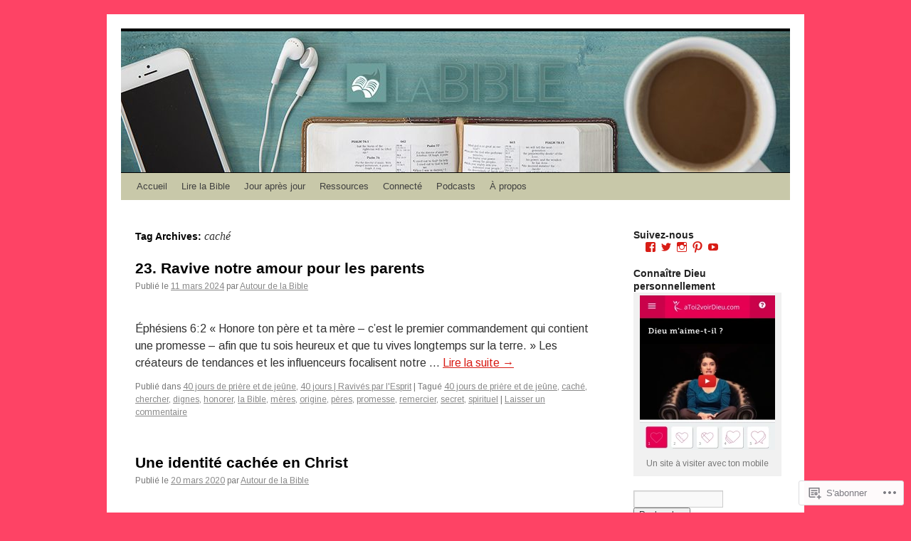

--- FILE ---
content_type: text/html; charset=UTF-8
request_url: https://la-bible.info/tag/cache/
body_size: 29720
content:
<!DOCTYPE html>
<html lang="fr-FR">
<head>
<meta charset="UTF-8" />
<title>
caché | www.la-Bible.info</title>
<link rel="profile" href="https://gmpg.org/xfn/11" />
<link rel="stylesheet" type="text/css" media="all" href="https://s0.wp.com/wp-content/themes/pub/twentyten/style.css?m=1659017451i&amp;ver=20190507" />
<link rel="pingback" href="https://la-bible.info/xmlrpc.php">
<script type="text/javascript">
  WebFontConfig = {"google":{"families":["Arimo:r,i,b,bi:latin,latin-ext"]},"api_url":"https:\/\/fonts-api.wp.com\/css"};
  (function() {
    var wf = document.createElement('script');
    wf.src = '/wp-content/plugins/custom-fonts/js/webfont.js';
    wf.type = 'text/javascript';
    wf.async = 'true';
    var s = document.getElementsByTagName('script')[0];
    s.parentNode.insertBefore(wf, s);
	})();
</script><style id="jetpack-custom-fonts-css">.wf-active .pingback a.url, .wf-active body{font-family:"Arimo",sans-serif}.wf-active #cancel-comment-reply-link, .wf-active #site-info, .wf-active #wp-calendar, .wf-active .comment-body thead th, .wf-active .comment-body tr th, .wf-active .comment-meta, .wf-active .entry-content label, .wf-active .entry-content thead th, .wf-active .entry-content tr th, .wf-active .entry-meta, .wf-active .entry-utility, .wf-active .form-allowed-tags, .wf-active .pingback p, .wf-active .reply, .wf-active .wp-caption-text{font-family:"Arimo",sans-serif}</style>
<meta name='robots' content='max-image-preview:large' />
<meta name="google-site-verification" content="xVILkZncRXGytby2BD_K0YgWug_XaNIbDlxrijbgotE" />
<meta name="p:domain_verify" content="5c59de1e5e51207ca81afb4bc425f34c" />

<!-- Async WordPress.com Remote Login -->
<script id="wpcom_remote_login_js">
var wpcom_remote_login_extra_auth = '';
function wpcom_remote_login_remove_dom_node_id( element_id ) {
	var dom_node = document.getElementById( element_id );
	if ( dom_node ) { dom_node.parentNode.removeChild( dom_node ); }
}
function wpcom_remote_login_remove_dom_node_classes( class_name ) {
	var dom_nodes = document.querySelectorAll( '.' + class_name );
	for ( var i = 0; i < dom_nodes.length; i++ ) {
		dom_nodes[ i ].parentNode.removeChild( dom_nodes[ i ] );
	}
}
function wpcom_remote_login_final_cleanup() {
	wpcom_remote_login_remove_dom_node_classes( "wpcom_remote_login_msg" );
	wpcom_remote_login_remove_dom_node_id( "wpcom_remote_login_key" );
	wpcom_remote_login_remove_dom_node_id( "wpcom_remote_login_validate" );
	wpcom_remote_login_remove_dom_node_id( "wpcom_remote_login_js" );
	wpcom_remote_login_remove_dom_node_id( "wpcom_request_access_iframe" );
	wpcom_remote_login_remove_dom_node_id( "wpcom_request_access_styles" );
}

// Watch for messages back from the remote login
window.addEventListener( "message", function( e ) {
	if ( e.origin === "https://r-login.wordpress.com" ) {
		var data = {};
		try {
			data = JSON.parse( e.data );
		} catch( e ) {
			wpcom_remote_login_final_cleanup();
			return;
		}

		if ( data.msg === 'LOGIN' ) {
			// Clean up the login check iframe
			wpcom_remote_login_remove_dom_node_id( "wpcom_remote_login_key" );

			var id_regex = new RegExp( /^[0-9]+$/ );
			var token_regex = new RegExp( /^.*|.*|.*$/ );
			if (
				token_regex.test( data.token )
				&& id_regex.test( data.wpcomid )
			) {
				// We have everything we need to ask for a login
				var script = document.createElement( "script" );
				script.setAttribute( "id", "wpcom_remote_login_validate" );
				script.src = '/remote-login.php?wpcom_remote_login=validate'
					+ '&wpcomid=' + data.wpcomid
					+ '&token=' + encodeURIComponent( data.token )
					+ '&host=' + window.location.protocol
					+ '//' + window.location.hostname
					+ '&postid=29626'
					+ '&is_singular=';
				document.body.appendChild( script );
			}

			return;
		}

		// Safari ITP, not logged in, so redirect
		if ( data.msg === 'LOGIN-REDIRECT' ) {
			window.location = 'https://wordpress.com/log-in?redirect_to=' + window.location.href;
			return;
		}

		// Safari ITP, storage access failed, remove the request
		if ( data.msg === 'LOGIN-REMOVE' ) {
			var css_zap = 'html { -webkit-transition: margin-top 1s; transition: margin-top 1s; } /* 9001 */ html { margin-top: 0 !important; } * html body { margin-top: 0 !important; } @media screen and ( max-width: 782px ) { html { margin-top: 0 !important; } * html body { margin-top: 0 !important; } }';
			var style_zap = document.createElement( 'style' );
			style_zap.type = 'text/css';
			style_zap.appendChild( document.createTextNode( css_zap ) );
			document.body.appendChild( style_zap );

			var e = document.getElementById( 'wpcom_request_access_iframe' );
			e.parentNode.removeChild( e );

			document.cookie = 'wordpress_com_login_access=denied; path=/; max-age=31536000';

			return;
		}

		// Safari ITP
		if ( data.msg === 'REQUEST_ACCESS' ) {
			console.log( 'request access: safari' );

			// Check ITP iframe enable/disable knob
			if ( wpcom_remote_login_extra_auth !== 'safari_itp_iframe' ) {
				return;
			}

			// If we are in a "private window" there is no ITP.
			var private_window = false;
			try {
				var opendb = window.openDatabase( null, null, null, null );
			} catch( e ) {
				private_window = true;
			}

			if ( private_window ) {
				console.log( 'private window' );
				return;
			}

			var iframe = document.createElement( 'iframe' );
			iframe.id = 'wpcom_request_access_iframe';
			iframe.setAttribute( 'scrolling', 'no' );
			iframe.setAttribute( 'sandbox', 'allow-storage-access-by-user-activation allow-scripts allow-same-origin allow-top-navigation-by-user-activation' );
			iframe.src = 'https://r-login.wordpress.com/remote-login.php?wpcom_remote_login=request_access&origin=' + encodeURIComponent( data.origin ) + '&wpcomid=' + encodeURIComponent( data.wpcomid );

			var css = 'html { -webkit-transition: margin-top 1s; transition: margin-top 1s; } /* 9001 */ html { margin-top: 46px !important; } * html body { margin-top: 46px !important; } @media screen and ( max-width: 660px ) { html { margin-top: 71px !important; } * html body { margin-top: 71px !important; } #wpcom_request_access_iframe { display: block; height: 71px !important; } } #wpcom_request_access_iframe { border: 0px; height: 46px; position: fixed; top: 0; left: 0; width: 100%; min-width: 100%; z-index: 99999; background: #23282d; } ';

			var style = document.createElement( 'style' );
			style.type = 'text/css';
			style.id = 'wpcom_request_access_styles';
			style.appendChild( document.createTextNode( css ) );
			document.body.appendChild( style );

			document.body.appendChild( iframe );
		}

		if ( data.msg === 'DONE' ) {
			wpcom_remote_login_final_cleanup();
		}
	}
}, false );

// Inject the remote login iframe after the page has had a chance to load
// more critical resources
window.addEventListener( "DOMContentLoaded", function( e ) {
	var iframe = document.createElement( "iframe" );
	iframe.style.display = "none";
	iframe.setAttribute( "scrolling", "no" );
	iframe.setAttribute( "id", "wpcom_remote_login_key" );
	iframe.src = "https://r-login.wordpress.com/remote-login.php"
		+ "?wpcom_remote_login=key"
		+ "&origin=aHR0cHM6Ly9sYS1iaWJsZS5pbmZv"
		+ "&wpcomid=20050143"
		+ "&time=" + Math.floor( Date.now() / 1000 );
	document.body.appendChild( iframe );
}, false );
</script>
<link rel='dns-prefetch' href='//s0.wp.com' />
<link rel="alternate" type="application/rss+xml" title="www.la-Bible.info &raquo; Flux" href="https://la-bible.info/feed/" />
<link rel="alternate" type="application/rss+xml" title="www.la-Bible.info &raquo; Flux des commentaires" href="https://la-bible.info/comments/feed/" />
<link rel="alternate" type="application/rss+xml" title="www.la-Bible.info &raquo; Flux de l’étiquette caché" href="https://la-bible.info/tag/cache/feed/" />
	<script type="text/javascript">
		/* <![CDATA[ */
		function addLoadEvent(func) {
			var oldonload = window.onload;
			if (typeof window.onload != 'function') {
				window.onload = func;
			} else {
				window.onload = function () {
					oldonload();
					func();
				}
			}
		}
		/* ]]> */
	</script>
	<link crossorigin='anonymous' rel='stylesheet' id='all-css-0-1' href='/wp-content/mu-plugins/likes/jetpack-likes.css?m=1743883414i&cssminify=yes' type='text/css' media='all' />
<style id='wp-emoji-styles-inline-css'>

	img.wp-smiley, img.emoji {
		display: inline !important;
		border: none !important;
		box-shadow: none !important;
		height: 1em !important;
		width: 1em !important;
		margin: 0 0.07em !important;
		vertical-align: -0.1em !important;
		background: none !important;
		padding: 0 !important;
	}
/*# sourceURL=wp-emoji-styles-inline-css */
</style>
<link crossorigin='anonymous' rel='stylesheet' id='all-css-2-1' href='/wp-content/plugins/gutenberg-core/v22.2.0/build/styles/block-library/style.css?m=1764855221i&cssminify=yes' type='text/css' media='all' />
<style id='wp-block-library-inline-css'>
.has-text-align-justify {
	text-align:justify;
}
.has-text-align-justify{text-align:justify;}

/*# sourceURL=wp-block-library-inline-css */
</style><style id='global-styles-inline-css'>
:root{--wp--preset--aspect-ratio--square: 1;--wp--preset--aspect-ratio--4-3: 4/3;--wp--preset--aspect-ratio--3-4: 3/4;--wp--preset--aspect-ratio--3-2: 3/2;--wp--preset--aspect-ratio--2-3: 2/3;--wp--preset--aspect-ratio--16-9: 16/9;--wp--preset--aspect-ratio--9-16: 9/16;--wp--preset--color--black: #000;--wp--preset--color--cyan-bluish-gray: #abb8c3;--wp--preset--color--white: #fff;--wp--preset--color--pale-pink: #f78da7;--wp--preset--color--vivid-red: #cf2e2e;--wp--preset--color--luminous-vivid-orange: #ff6900;--wp--preset--color--luminous-vivid-amber: #fcb900;--wp--preset--color--light-green-cyan: #7bdcb5;--wp--preset--color--vivid-green-cyan: #00d084;--wp--preset--color--pale-cyan-blue: #8ed1fc;--wp--preset--color--vivid-cyan-blue: #0693e3;--wp--preset--color--vivid-purple: #9b51e0;--wp--preset--color--blue: #0066cc;--wp--preset--color--medium-gray: #666;--wp--preset--color--light-gray: #f1f1f1;--wp--preset--gradient--vivid-cyan-blue-to-vivid-purple: linear-gradient(135deg,rgb(6,147,227) 0%,rgb(155,81,224) 100%);--wp--preset--gradient--light-green-cyan-to-vivid-green-cyan: linear-gradient(135deg,rgb(122,220,180) 0%,rgb(0,208,130) 100%);--wp--preset--gradient--luminous-vivid-amber-to-luminous-vivid-orange: linear-gradient(135deg,rgb(252,185,0) 0%,rgb(255,105,0) 100%);--wp--preset--gradient--luminous-vivid-orange-to-vivid-red: linear-gradient(135deg,rgb(255,105,0) 0%,rgb(207,46,46) 100%);--wp--preset--gradient--very-light-gray-to-cyan-bluish-gray: linear-gradient(135deg,rgb(238,238,238) 0%,rgb(169,184,195) 100%);--wp--preset--gradient--cool-to-warm-spectrum: linear-gradient(135deg,rgb(74,234,220) 0%,rgb(151,120,209) 20%,rgb(207,42,186) 40%,rgb(238,44,130) 60%,rgb(251,105,98) 80%,rgb(254,248,76) 100%);--wp--preset--gradient--blush-light-purple: linear-gradient(135deg,rgb(255,206,236) 0%,rgb(152,150,240) 100%);--wp--preset--gradient--blush-bordeaux: linear-gradient(135deg,rgb(254,205,165) 0%,rgb(254,45,45) 50%,rgb(107,0,62) 100%);--wp--preset--gradient--luminous-dusk: linear-gradient(135deg,rgb(255,203,112) 0%,rgb(199,81,192) 50%,rgb(65,88,208) 100%);--wp--preset--gradient--pale-ocean: linear-gradient(135deg,rgb(255,245,203) 0%,rgb(182,227,212) 50%,rgb(51,167,181) 100%);--wp--preset--gradient--electric-grass: linear-gradient(135deg,rgb(202,248,128) 0%,rgb(113,206,126) 100%);--wp--preset--gradient--midnight: linear-gradient(135deg,rgb(2,3,129) 0%,rgb(40,116,252) 100%);--wp--preset--font-size--small: 13px;--wp--preset--font-size--medium: 20px;--wp--preset--font-size--large: 36px;--wp--preset--font-size--x-large: 42px;--wp--preset--font-family--albert-sans: 'Albert Sans', sans-serif;--wp--preset--font-family--alegreya: Alegreya, serif;--wp--preset--font-family--arvo: Arvo, serif;--wp--preset--font-family--bodoni-moda: 'Bodoni Moda', serif;--wp--preset--font-family--bricolage-grotesque: 'Bricolage Grotesque', sans-serif;--wp--preset--font-family--cabin: Cabin, sans-serif;--wp--preset--font-family--chivo: Chivo, sans-serif;--wp--preset--font-family--commissioner: Commissioner, sans-serif;--wp--preset--font-family--cormorant: Cormorant, serif;--wp--preset--font-family--courier-prime: 'Courier Prime', monospace;--wp--preset--font-family--crimson-pro: 'Crimson Pro', serif;--wp--preset--font-family--dm-mono: 'DM Mono', monospace;--wp--preset--font-family--dm-sans: 'DM Sans', sans-serif;--wp--preset--font-family--dm-serif-display: 'DM Serif Display', serif;--wp--preset--font-family--domine: Domine, serif;--wp--preset--font-family--eb-garamond: 'EB Garamond', serif;--wp--preset--font-family--epilogue: Epilogue, sans-serif;--wp--preset--font-family--fahkwang: Fahkwang, sans-serif;--wp--preset--font-family--figtree: Figtree, sans-serif;--wp--preset--font-family--fira-sans: 'Fira Sans', sans-serif;--wp--preset--font-family--fjalla-one: 'Fjalla One', sans-serif;--wp--preset--font-family--fraunces: Fraunces, serif;--wp--preset--font-family--gabarito: Gabarito, system-ui;--wp--preset--font-family--ibm-plex-mono: 'IBM Plex Mono', monospace;--wp--preset--font-family--ibm-plex-sans: 'IBM Plex Sans', sans-serif;--wp--preset--font-family--ibarra-real-nova: 'Ibarra Real Nova', serif;--wp--preset--font-family--instrument-serif: 'Instrument Serif', serif;--wp--preset--font-family--inter: Inter, sans-serif;--wp--preset--font-family--josefin-sans: 'Josefin Sans', sans-serif;--wp--preset--font-family--jost: Jost, sans-serif;--wp--preset--font-family--libre-baskerville: 'Libre Baskerville', serif;--wp--preset--font-family--libre-franklin: 'Libre Franklin', sans-serif;--wp--preset--font-family--literata: Literata, serif;--wp--preset--font-family--lora: Lora, serif;--wp--preset--font-family--merriweather: Merriweather, serif;--wp--preset--font-family--montserrat: Montserrat, sans-serif;--wp--preset--font-family--newsreader: Newsreader, serif;--wp--preset--font-family--noto-sans-mono: 'Noto Sans Mono', sans-serif;--wp--preset--font-family--nunito: Nunito, sans-serif;--wp--preset--font-family--open-sans: 'Open Sans', sans-serif;--wp--preset--font-family--overpass: Overpass, sans-serif;--wp--preset--font-family--pt-serif: 'PT Serif', serif;--wp--preset--font-family--petrona: Petrona, serif;--wp--preset--font-family--piazzolla: Piazzolla, serif;--wp--preset--font-family--playfair-display: 'Playfair Display', serif;--wp--preset--font-family--plus-jakarta-sans: 'Plus Jakarta Sans', sans-serif;--wp--preset--font-family--poppins: Poppins, sans-serif;--wp--preset--font-family--raleway: Raleway, sans-serif;--wp--preset--font-family--roboto: Roboto, sans-serif;--wp--preset--font-family--roboto-slab: 'Roboto Slab', serif;--wp--preset--font-family--rubik: Rubik, sans-serif;--wp--preset--font-family--rufina: Rufina, serif;--wp--preset--font-family--sora: Sora, sans-serif;--wp--preset--font-family--source-sans-3: 'Source Sans 3', sans-serif;--wp--preset--font-family--source-serif-4: 'Source Serif 4', serif;--wp--preset--font-family--space-mono: 'Space Mono', monospace;--wp--preset--font-family--syne: Syne, sans-serif;--wp--preset--font-family--texturina: Texturina, serif;--wp--preset--font-family--urbanist: Urbanist, sans-serif;--wp--preset--font-family--work-sans: 'Work Sans', sans-serif;--wp--preset--spacing--20: 0.44rem;--wp--preset--spacing--30: 0.67rem;--wp--preset--spacing--40: 1rem;--wp--preset--spacing--50: 1.5rem;--wp--preset--spacing--60: 2.25rem;--wp--preset--spacing--70: 3.38rem;--wp--preset--spacing--80: 5.06rem;--wp--preset--shadow--natural: 6px 6px 9px rgba(0, 0, 0, 0.2);--wp--preset--shadow--deep: 12px 12px 50px rgba(0, 0, 0, 0.4);--wp--preset--shadow--sharp: 6px 6px 0px rgba(0, 0, 0, 0.2);--wp--preset--shadow--outlined: 6px 6px 0px -3px rgb(255, 255, 255), 6px 6px rgb(0, 0, 0);--wp--preset--shadow--crisp: 6px 6px 0px rgb(0, 0, 0);}:where(.is-layout-flex){gap: 0.5em;}:where(.is-layout-grid){gap: 0.5em;}body .is-layout-flex{display: flex;}.is-layout-flex{flex-wrap: wrap;align-items: center;}.is-layout-flex > :is(*, div){margin: 0;}body .is-layout-grid{display: grid;}.is-layout-grid > :is(*, div){margin: 0;}:where(.wp-block-columns.is-layout-flex){gap: 2em;}:where(.wp-block-columns.is-layout-grid){gap: 2em;}:where(.wp-block-post-template.is-layout-flex){gap: 1.25em;}:where(.wp-block-post-template.is-layout-grid){gap: 1.25em;}.has-black-color{color: var(--wp--preset--color--black) !important;}.has-cyan-bluish-gray-color{color: var(--wp--preset--color--cyan-bluish-gray) !important;}.has-white-color{color: var(--wp--preset--color--white) !important;}.has-pale-pink-color{color: var(--wp--preset--color--pale-pink) !important;}.has-vivid-red-color{color: var(--wp--preset--color--vivid-red) !important;}.has-luminous-vivid-orange-color{color: var(--wp--preset--color--luminous-vivid-orange) !important;}.has-luminous-vivid-amber-color{color: var(--wp--preset--color--luminous-vivid-amber) !important;}.has-light-green-cyan-color{color: var(--wp--preset--color--light-green-cyan) !important;}.has-vivid-green-cyan-color{color: var(--wp--preset--color--vivid-green-cyan) !important;}.has-pale-cyan-blue-color{color: var(--wp--preset--color--pale-cyan-blue) !important;}.has-vivid-cyan-blue-color{color: var(--wp--preset--color--vivid-cyan-blue) !important;}.has-vivid-purple-color{color: var(--wp--preset--color--vivid-purple) !important;}.has-black-background-color{background-color: var(--wp--preset--color--black) !important;}.has-cyan-bluish-gray-background-color{background-color: var(--wp--preset--color--cyan-bluish-gray) !important;}.has-white-background-color{background-color: var(--wp--preset--color--white) !important;}.has-pale-pink-background-color{background-color: var(--wp--preset--color--pale-pink) !important;}.has-vivid-red-background-color{background-color: var(--wp--preset--color--vivid-red) !important;}.has-luminous-vivid-orange-background-color{background-color: var(--wp--preset--color--luminous-vivid-orange) !important;}.has-luminous-vivid-amber-background-color{background-color: var(--wp--preset--color--luminous-vivid-amber) !important;}.has-light-green-cyan-background-color{background-color: var(--wp--preset--color--light-green-cyan) !important;}.has-vivid-green-cyan-background-color{background-color: var(--wp--preset--color--vivid-green-cyan) !important;}.has-pale-cyan-blue-background-color{background-color: var(--wp--preset--color--pale-cyan-blue) !important;}.has-vivid-cyan-blue-background-color{background-color: var(--wp--preset--color--vivid-cyan-blue) !important;}.has-vivid-purple-background-color{background-color: var(--wp--preset--color--vivid-purple) !important;}.has-black-border-color{border-color: var(--wp--preset--color--black) !important;}.has-cyan-bluish-gray-border-color{border-color: var(--wp--preset--color--cyan-bluish-gray) !important;}.has-white-border-color{border-color: var(--wp--preset--color--white) !important;}.has-pale-pink-border-color{border-color: var(--wp--preset--color--pale-pink) !important;}.has-vivid-red-border-color{border-color: var(--wp--preset--color--vivid-red) !important;}.has-luminous-vivid-orange-border-color{border-color: var(--wp--preset--color--luminous-vivid-orange) !important;}.has-luminous-vivid-amber-border-color{border-color: var(--wp--preset--color--luminous-vivid-amber) !important;}.has-light-green-cyan-border-color{border-color: var(--wp--preset--color--light-green-cyan) !important;}.has-vivid-green-cyan-border-color{border-color: var(--wp--preset--color--vivid-green-cyan) !important;}.has-pale-cyan-blue-border-color{border-color: var(--wp--preset--color--pale-cyan-blue) !important;}.has-vivid-cyan-blue-border-color{border-color: var(--wp--preset--color--vivid-cyan-blue) !important;}.has-vivid-purple-border-color{border-color: var(--wp--preset--color--vivid-purple) !important;}.has-vivid-cyan-blue-to-vivid-purple-gradient-background{background: var(--wp--preset--gradient--vivid-cyan-blue-to-vivid-purple) !important;}.has-light-green-cyan-to-vivid-green-cyan-gradient-background{background: var(--wp--preset--gradient--light-green-cyan-to-vivid-green-cyan) !important;}.has-luminous-vivid-amber-to-luminous-vivid-orange-gradient-background{background: var(--wp--preset--gradient--luminous-vivid-amber-to-luminous-vivid-orange) !important;}.has-luminous-vivid-orange-to-vivid-red-gradient-background{background: var(--wp--preset--gradient--luminous-vivid-orange-to-vivid-red) !important;}.has-very-light-gray-to-cyan-bluish-gray-gradient-background{background: var(--wp--preset--gradient--very-light-gray-to-cyan-bluish-gray) !important;}.has-cool-to-warm-spectrum-gradient-background{background: var(--wp--preset--gradient--cool-to-warm-spectrum) !important;}.has-blush-light-purple-gradient-background{background: var(--wp--preset--gradient--blush-light-purple) !important;}.has-blush-bordeaux-gradient-background{background: var(--wp--preset--gradient--blush-bordeaux) !important;}.has-luminous-dusk-gradient-background{background: var(--wp--preset--gradient--luminous-dusk) !important;}.has-pale-ocean-gradient-background{background: var(--wp--preset--gradient--pale-ocean) !important;}.has-electric-grass-gradient-background{background: var(--wp--preset--gradient--electric-grass) !important;}.has-midnight-gradient-background{background: var(--wp--preset--gradient--midnight) !important;}.has-small-font-size{font-size: var(--wp--preset--font-size--small) !important;}.has-medium-font-size{font-size: var(--wp--preset--font-size--medium) !important;}.has-large-font-size{font-size: var(--wp--preset--font-size--large) !important;}.has-x-large-font-size{font-size: var(--wp--preset--font-size--x-large) !important;}.has-albert-sans-font-family{font-family: var(--wp--preset--font-family--albert-sans) !important;}.has-alegreya-font-family{font-family: var(--wp--preset--font-family--alegreya) !important;}.has-arvo-font-family{font-family: var(--wp--preset--font-family--arvo) !important;}.has-bodoni-moda-font-family{font-family: var(--wp--preset--font-family--bodoni-moda) !important;}.has-bricolage-grotesque-font-family{font-family: var(--wp--preset--font-family--bricolage-grotesque) !important;}.has-cabin-font-family{font-family: var(--wp--preset--font-family--cabin) !important;}.has-chivo-font-family{font-family: var(--wp--preset--font-family--chivo) !important;}.has-commissioner-font-family{font-family: var(--wp--preset--font-family--commissioner) !important;}.has-cormorant-font-family{font-family: var(--wp--preset--font-family--cormorant) !important;}.has-courier-prime-font-family{font-family: var(--wp--preset--font-family--courier-prime) !important;}.has-crimson-pro-font-family{font-family: var(--wp--preset--font-family--crimson-pro) !important;}.has-dm-mono-font-family{font-family: var(--wp--preset--font-family--dm-mono) !important;}.has-dm-sans-font-family{font-family: var(--wp--preset--font-family--dm-sans) !important;}.has-dm-serif-display-font-family{font-family: var(--wp--preset--font-family--dm-serif-display) !important;}.has-domine-font-family{font-family: var(--wp--preset--font-family--domine) !important;}.has-eb-garamond-font-family{font-family: var(--wp--preset--font-family--eb-garamond) !important;}.has-epilogue-font-family{font-family: var(--wp--preset--font-family--epilogue) !important;}.has-fahkwang-font-family{font-family: var(--wp--preset--font-family--fahkwang) !important;}.has-figtree-font-family{font-family: var(--wp--preset--font-family--figtree) !important;}.has-fira-sans-font-family{font-family: var(--wp--preset--font-family--fira-sans) !important;}.has-fjalla-one-font-family{font-family: var(--wp--preset--font-family--fjalla-one) !important;}.has-fraunces-font-family{font-family: var(--wp--preset--font-family--fraunces) !important;}.has-gabarito-font-family{font-family: var(--wp--preset--font-family--gabarito) !important;}.has-ibm-plex-mono-font-family{font-family: var(--wp--preset--font-family--ibm-plex-mono) !important;}.has-ibm-plex-sans-font-family{font-family: var(--wp--preset--font-family--ibm-plex-sans) !important;}.has-ibarra-real-nova-font-family{font-family: var(--wp--preset--font-family--ibarra-real-nova) !important;}.has-instrument-serif-font-family{font-family: var(--wp--preset--font-family--instrument-serif) !important;}.has-inter-font-family{font-family: var(--wp--preset--font-family--inter) !important;}.has-josefin-sans-font-family{font-family: var(--wp--preset--font-family--josefin-sans) !important;}.has-jost-font-family{font-family: var(--wp--preset--font-family--jost) !important;}.has-libre-baskerville-font-family{font-family: var(--wp--preset--font-family--libre-baskerville) !important;}.has-libre-franklin-font-family{font-family: var(--wp--preset--font-family--libre-franklin) !important;}.has-literata-font-family{font-family: var(--wp--preset--font-family--literata) !important;}.has-lora-font-family{font-family: var(--wp--preset--font-family--lora) !important;}.has-merriweather-font-family{font-family: var(--wp--preset--font-family--merriweather) !important;}.has-montserrat-font-family{font-family: var(--wp--preset--font-family--montserrat) !important;}.has-newsreader-font-family{font-family: var(--wp--preset--font-family--newsreader) !important;}.has-noto-sans-mono-font-family{font-family: var(--wp--preset--font-family--noto-sans-mono) !important;}.has-nunito-font-family{font-family: var(--wp--preset--font-family--nunito) !important;}.has-open-sans-font-family{font-family: var(--wp--preset--font-family--open-sans) !important;}.has-overpass-font-family{font-family: var(--wp--preset--font-family--overpass) !important;}.has-pt-serif-font-family{font-family: var(--wp--preset--font-family--pt-serif) !important;}.has-petrona-font-family{font-family: var(--wp--preset--font-family--petrona) !important;}.has-piazzolla-font-family{font-family: var(--wp--preset--font-family--piazzolla) !important;}.has-playfair-display-font-family{font-family: var(--wp--preset--font-family--playfair-display) !important;}.has-plus-jakarta-sans-font-family{font-family: var(--wp--preset--font-family--plus-jakarta-sans) !important;}.has-poppins-font-family{font-family: var(--wp--preset--font-family--poppins) !important;}.has-raleway-font-family{font-family: var(--wp--preset--font-family--raleway) !important;}.has-roboto-font-family{font-family: var(--wp--preset--font-family--roboto) !important;}.has-roboto-slab-font-family{font-family: var(--wp--preset--font-family--roboto-slab) !important;}.has-rubik-font-family{font-family: var(--wp--preset--font-family--rubik) !important;}.has-rufina-font-family{font-family: var(--wp--preset--font-family--rufina) !important;}.has-sora-font-family{font-family: var(--wp--preset--font-family--sora) !important;}.has-source-sans-3-font-family{font-family: var(--wp--preset--font-family--source-sans-3) !important;}.has-source-serif-4-font-family{font-family: var(--wp--preset--font-family--source-serif-4) !important;}.has-space-mono-font-family{font-family: var(--wp--preset--font-family--space-mono) !important;}.has-syne-font-family{font-family: var(--wp--preset--font-family--syne) !important;}.has-texturina-font-family{font-family: var(--wp--preset--font-family--texturina) !important;}.has-urbanist-font-family{font-family: var(--wp--preset--font-family--urbanist) !important;}.has-work-sans-font-family{font-family: var(--wp--preset--font-family--work-sans) !important;}
/*# sourceURL=global-styles-inline-css */
</style>

<style id='classic-theme-styles-inline-css'>
/*! This file is auto-generated */
.wp-block-button__link{color:#fff;background-color:#32373c;border-radius:9999px;box-shadow:none;text-decoration:none;padding:calc(.667em + 2px) calc(1.333em + 2px);font-size:1.125em}.wp-block-file__button{background:#32373c;color:#fff;text-decoration:none}
/*# sourceURL=/wp-includes/css/classic-themes.min.css */
</style>
<link crossorigin='anonymous' rel='stylesheet' id='all-css-4-1' href='/_static/??-eJyNj10KwjAQhC/kZkkVrQ/iWZp0qdGkDd2Ntbc3bfEHhOLLsgzzzTA4RLBdK9QKRp8a1zLazvjO3hgLpUulgV2InqCnu9ph7VjeDmAZPSnLvMGvoJDgk9VT1kOsZHIEql1FnkK2rWGDqxuSjPPrB6HHOhJzDRgTe2KGfINLAeSSu/iHW2SMyaAMWRizisum/7zzcJg7J+AcTnpf6nJbFMfD9Qndu37a&cssminify=yes' type='text/css' media='all' />
<style id='jetpack_facebook_likebox-inline-css'>
.widget_facebook_likebox {
	overflow: hidden;
}

/*# sourceURL=/wp-content/mu-plugins/jetpack-plugin/sun/modules/widgets/facebook-likebox/style.css */
</style>
<link crossorigin='anonymous' rel='stylesheet' id='all-css-6-1' href='/_static/??-eJzTLy/QTc7PK0nNK9HPLdUtyClNz8wr1i9KTcrJTwcy0/WTi5G5ekCujj52Temp+bo5+cmJJZn5eSgc3bScxMwikFb7XFtDE1NLExMLc0OTLACohS2q&cssminify=yes' type='text/css' media='all' />
<style id='jetpack-global-styles-frontend-style-inline-css'>
:root { --font-headings: unset; --font-base: unset; --font-headings-default: -apple-system,BlinkMacSystemFont,"Segoe UI",Roboto,Oxygen-Sans,Ubuntu,Cantarell,"Helvetica Neue",sans-serif; --font-base-default: -apple-system,BlinkMacSystemFont,"Segoe UI",Roboto,Oxygen-Sans,Ubuntu,Cantarell,"Helvetica Neue",sans-serif;}
/*# sourceURL=jetpack-global-styles-frontend-style-inline-css */
</style>
<link crossorigin='anonymous' rel='stylesheet' id='all-css-8-1' href='/_static/??-eJyNjcsKAjEMRX/IGtQZBxfip0hMS9sxTYppGfx7H7gRN+7ugcs5sFRHKi1Ig9Jd5R6zGMyhVaTrh8G6QFHfORhYwlvw6P39PbPENZmt4G/ROQuBKWVkxxrVvuBH1lIoz2waILJekF+HUzlupnG3nQ77YZwfuRJIaQ==&cssminify=yes' type='text/css' media='all' />
<script type="text/javascript" id="wpcom-actionbar-placeholder-js-extra">
/* <![CDATA[ */
var actionbardata = {"siteID":"20050143","postID":"0","siteURL":"https://la-bible.info","xhrURL":"https://la-bible.info/wp-admin/admin-ajax.php","nonce":"8d63a61e57","isLoggedIn":"","statusMessage":"","subsEmailDefault":"instantly","proxyScriptUrl":"https://s0.wp.com/wp-content/js/wpcom-proxy-request.js?m=1513050504i&amp;ver=20211021","i18n":{"followedText":"Les nouvelles publications de ce site appara\u00eetront d\u00e9sormais dans votre \u003Ca href=\"https://wordpress.com/reader\"\u003ELecteur\u003C/a\u003E","foldBar":"R\u00e9duire cette barre","unfoldBar":"Agrandir cette barre","shortLinkCopied":"Lien court copi\u00e9 dans le presse-papier"}};
//# sourceURL=wpcom-actionbar-placeholder-js-extra
/* ]]> */
</script>
<script type="text/javascript" id="jetpack-mu-wpcom-settings-js-before">
/* <![CDATA[ */
var JETPACK_MU_WPCOM_SETTINGS = {"assetsUrl":"https://s0.wp.com/wp-content/mu-plugins/jetpack-mu-wpcom-plugin/sun/jetpack_vendor/automattic/jetpack-mu-wpcom/src/build/"};
//# sourceURL=jetpack-mu-wpcom-settings-js-before
/* ]]> */
</script>
<script crossorigin='anonymous' type='text/javascript'  src='/wp-content/js/rlt-proxy.js?m=1720530689i'></script>
<script type="text/javascript" id="rlt-proxy-js-after">
/* <![CDATA[ */
	rltInitialize( {"token":null,"iframeOrigins":["https:\/\/widgets.wp.com"]} );
//# sourceURL=rlt-proxy-js-after
/* ]]> */
</script>
<link rel="EditURI" type="application/rsd+xml" title="RSD" href="https://lirelabible.wordpress.com/xmlrpc.php?rsd" />
<meta name="generator" content="WordPress.com" />

<!-- Jetpack Open Graph Tags -->
<meta property="og:type" content="website" />
<meta property="og:title" content="caché &#8211; www.la-Bible.info" />
<meta property="og:url" content="https://la-bible.info/tag/cache/" />
<meta property="og:site_name" content="www.la-Bible.info" />
<meta property="og:image" content="https://la-bible.info/wp-content/uploads/2017/03/cropped-cropped-logo-labible-icone-512px22-e1489142813876.png?w=200" />
<meta property="og:image:width" content="200" />
<meta property="og:image:height" content="200" />
<meta property="og:image:alt" content="" />
<meta property="og:locale" content="fr_FR" />
<meta name="twitter:creator" content="@la_Bible" />
<meta name="twitter:site" content="@la_Bible" />

<!-- End Jetpack Open Graph Tags -->
<link rel='openid.server' href='https://la-bible.info/?openidserver=1' />
<link rel='openid.delegate' href='https://la-bible.info/' />
<link rel="search" type="application/opensearchdescription+xml" href="https://la-bible.info/osd.xml" title="www.la-Bible.info" />
<link rel="search" type="application/opensearchdescription+xml" href="https://s1.wp.com/opensearch.xml" title="WordPress.com" />
<meta name="theme-color" content="#fe4365" />
<meta name="description" content="Articles traitant de caché écrits par Autour de la Bible" />
		<style type="text/css" id="twentyten-header-css">
					#header {
			    padding: 20px 0 0;
			}
			#site-title,
			#site-description {
				position: absolute !important;
				clip: rect(1px 1px 1px 1px); /* IE6, IE7 */
				clip: rect(1px, 1px, 1px, 1px);
			}
				</style>
	<style type="text/css" id="custom-background-css">
body.custom-background { background-color: #fe4365; }
</style>
	<style type="text/css" id="custom-colors-css">#access ul li.current_page_item > a, #access ul li.current_page_parent > a, #access ul li.current-menu-ancestor > a, #access ul li.current-menu-item > a, #access ul li.current-menu-parent > a { color: #4C4C4C;}
#access li:hover > a, #access ul ul *:hover > a { fg2: #ffffff;}
#access a { color: #3F3F3F;}
.entry-meta a:link, .entry-utility a:link { color: #888888;}
body { background-color: #fe4365;}
#access, #access ul ul a { background-color: #c8c8a9;}
#access li:hover > a, #access ul ul *:hover > a { background-color: #83af9b;}
a:link, a:visited, .jetpack_widget_social_icons a:visited, .widget_wpcom_social_media_icons_widget a:visited { color: #D81D16;}
.home .sticky { background-color: #fc9d9a;}
.home .sticky { background-color: rgba( 252, 157, 154, 0.05 );}
.home .sticky .page-link a { background-color: #fc9d9a;}
.home .sticky .page-link a { background-color: rgba( 252, 157, 154, 0.2 );}
a:hover, a:focus, a:active { color: #A9571D;}
.entry-title a:active, .entry-title a:hover { color: #A9571D;}
.page-title a:active, .page-title a:hover { color: #A9571D;}
.entry-meta a:hover, .entry-utility a:hover { color: #A9571D;}
.navigation a:active, .navigation a:hover { color: #A9571D;}
.comment-meta a:active, .comment-meta a:hover { color: #A9571D;}
.reply a:hover, a.comment-edit-link:hover { color: #A9571D;}
.page-link a:active, .page-link a:hover { color: #A9571D;}
</style>
<link rel="icon" href="https://la-bible.info/wp-content/uploads/2017/03/cropped-cropped-logo-labible-icone-512px22-e1489142813876.png?w=32" sizes="32x32" />
<link rel="icon" href="https://la-bible.info/wp-content/uploads/2017/03/cropped-cropped-logo-labible-icone-512px22-e1489142813876.png?w=192" sizes="192x192" />
<link rel="apple-touch-icon" href="https://la-bible.info/wp-content/uploads/2017/03/cropped-cropped-logo-labible-icone-512px22-e1489142813876.png?w=180" />
<meta name="msapplication-TileImage" content="https://la-bible.info/wp-content/uploads/2017/03/cropped-cropped-logo-labible-icone-512px22-e1489142813876.png?w=270" />
<link crossorigin='anonymous' rel='stylesheet' id='all-css-0-3' href='/_static/??-eJylkcsKwkAMRX/IaagP1IX4KTLNhJJ2XkxmKP69tVVx4ULrLjckhxMCQ1QYfCafwRUVbWnZC3SUo8b+kUGKhwt7hMYG7AVk4EipQpEVfA1wwRRLAqhTKEL2NfNs/MibhFrylHhckM/lQseBTUt5PDQga6scGdZqZku+WvoTm0NUMUheRps/UdiaMTaCiWPmSe09VY79HXx2p3q/2xwP9bZedzd20by5&cssminify=yes' type='text/css' media='all' />
</head>

<body class="archive tag tag-cache tag-29733 custom-background wp-theme-pubtwentyten customizer-styles-applied jetpack-reblog-enabled custom-colors">
<div id="wrapper" class="hfeed">
	<div id="header">
		<div id="masthead">
			<div id="branding" role="banner">
								<div id="site-title">
					<span>
						<a href="https://la-bible.info/" title="www.la-Bible.info" rel="home">www.la-Bible.info</a>
					</span>
				</div>
				<div id="site-description">Vivre la Bible au quotidien</div>

									<a class="home-link" href="https://la-bible.info/" title="www.la-Bible.info" rel="home">
						<img src="https://la-bible.info/wp-content/uploads/2017/03/cropped-media1.jpg" width="940" height="198" alt="" />
					</a>
								</div><!-- #branding -->

			<div id="access" role="navigation">
								<div class="skip-link screen-reader-text"><a href="#content" title="Aller au contenu principal">Aller au contenu principal</a></div>
				<div class="menu-header"><ul id="menu-themes-principaux" class="menu"><li id="menu-item-2538" class="menu-item menu-item-type-custom menu-item-object-custom menu-item-2538"><a href="http://www.la-bible.info">Accueil</a></li>
<li id="menu-item-2534" class="menu-item menu-item-type-post_type menu-item-object-page menu-item-has-children menu-item-2534"><a href="https://la-bible.info/la-bible/">Lire la Bible</a>
<ul class="sub-menu">
	<li id="menu-item-12287" class="menu-item menu-item-type-post_type menu-item-object-page menu-item-12287"><a href="https://la-bible.info/la-bible/comment-lire-la-bible/">Lire la Bible ?</a></li>
	<li id="menu-item-2543" class="menu-item menu-item-type-post_type menu-item-object-page menu-item-2543"><a href="https://la-bible.info/la-bible/decouvrir-la-bible/">Découvrir la Bible</a></li>
	<li id="menu-item-2354" class="menu-item menu-item-type-post_type menu-item-object-page menu-item-2354"><a href="https://la-bible.info/lire-la-bible-dans-lordre-chronologique-en-six-mois/">Lire la Bible dans l’ordre chronologique en six mois</a></li>
	<li id="menu-item-6602" class="menu-item menu-item-type-post_type menu-item-object-page menu-item-6602"><a href="https://la-bible.info/la-bible-portable/">La Bible sur ton portable</a></li>
	<li id="menu-item-2565" class="menu-item menu-item-type-taxonomy menu-item-object-category menu-item-2565"><a href="https://la-bible.info/category/pensee-du-jour/">Pensée du jour</a></li>
	<li id="menu-item-10863" class="menu-item menu-item-type-taxonomy menu-item-object-category menu-item-10863"><a href="https://la-bible.info/category/plaire-au-seigneur/">Plaire au Seigneur</a></li>
	<li id="menu-item-25291" class="menu-item menu-item-type-taxonomy menu-item-object-category menu-item-has-children menu-item-25291"><a href="https://la-bible.info/category/ressources/meditations-sportives/">Méditations sportives</a>
	<ul class="sub-menu">
		<li id="menu-item-26629" class="menu-item menu-item-type-taxonomy menu-item-object-category menu-item-26629"><a href="https://la-bible.info/category/ressources/meditations-sportives/ta-grandeur-definie-par-ton-amour/">Ta grandeur définie par ton amour</a></li>
	</ul>
</li>
	<li id="menu-item-22278" class="menu-item menu-item-type-custom menu-item-object-custom menu-item-22278"><a href="https://la-bible.info/tag/10-versets-cles/">10 versets sur&#8230;</a></li>
	<li id="menu-item-12907" class="menu-item menu-item-type-post_type menu-item-object-page menu-item-12907"><a href="https://la-bible.info/les-livres-de-la-bible/">La Bible</a></li>
</ul>
</li>
<li id="menu-item-18662" class="menu-item menu-item-type-post_type menu-item-object-page menu-item-has-children menu-item-18662"><a href="https://la-bible.info/la-bible/jour-apres-jour/">Jour après jour</a>
<ul class="sub-menu">
	<li id="menu-item-20663" class="menu-item menu-item-type-post_type menu-item-object-page menu-item-has-children menu-item-20663"><a href="https://la-bible.info/40-jours-de-priere-et-de-jeune/">40 jours de prière et de jeûne</a>
	<ul class="sub-menu">
		<li id="menu-item-15834" class="menu-item menu-item-type-custom menu-item-object-custom menu-item-15834"><a href="https://la-bible.info/2011/03/14/vivre-son-heritage/">Vivre conscient de son héritage</a></li>
		<li id="menu-item-13124" class="menu-item menu-item-type-custom menu-item-object-custom menu-item-13124"><a href="http://wp.me/p1m7Xp-1Av">Cheminer avec Daniel</a></li>
		<li id="menu-item-15830" class="menu-item menu-item-type-custom menu-item-object-custom menu-item-15830"><a href="https://la-bible.info/2013/02/13/40-jours-de-priere-et-jeune-2013/">Vivre en paix</a></li>
		<li id="menu-item-16223" class="menu-item menu-item-type-custom menu-item-object-custom menu-item-16223"><a href="https://la-bible.info/40-jours-une-vie-de-lumiere-intro/">Une vie de Lumière</a></li>
		<li id="menu-item-18787" class="menu-item menu-item-type-custom menu-item-object-custom menu-item-18787"><a href="http://jeuneetpriere.ch/40-jours/je-veux-benir-leternel-en-tout-temps/#benir1">Bénir L&rsquo;Éternel</a></li>
		<li id="menu-item-18557" class="menu-item menu-item-type-post_type menu-item-object-page menu-item-18557"><a href="https://la-bible.info/introduction-de-jesus-est/">« Jésus est »</a></li>
		<li id="menu-item-19290" class="menu-item menu-item-type-post_type menu-item-object-page menu-item-19290"><a href="https://la-bible.info/introductions-des-40-jours-au-fil-du-psaume-119/">Au fil du Psaume 119</a></li>
		<li id="menu-item-20656" class="menu-item menu-item-type-post_type menu-item-object-page menu-item-20656"><a href="https://la-bible.info/40-jours-le-sermon-sur-la-montagne/">Le Sermon sur la Montagne</a></li>
		<li id="menu-item-21666" class="menu-item menu-item-type-post_type menu-item-object-page menu-item-21666"><a href="https://la-bible.info/40-jours-de-priere-et-de-jeune/prier-simplement/">Prier Simplement</a></li>
		<li id="menu-item-23323" class="menu-item menu-item-type-post_type menu-item-object-page menu-item-23323"><a href="https://la-bible.info/40-jours-de-priere-et-de-jeune/regarder-au-travers-de-la-croix/">Regarder ‘Au Travers de la Croix’</a></li>
		<li id="menu-item-24652" class="menu-item menu-item-type-post_type menu-item-object-page menu-item-24652"><a href="https://la-bible.info/40-jours-de-priere-et-de-jeune/40-jours-a-lecoute-du-saint-esprit/">À l’écoute du Saint-Esprit</a></li>
		<li id="menu-item-27328" class="menu-item menu-item-type-post_type menu-item-object-post menu-item-27328"><a href="https://la-bible.info/2022/02/14/40-jours-peur-foi/">Peur &amp; Foi</a></li>
		<li id="menu-item-28658" class="menu-item menu-item-type-post_type menu-item-object-post menu-item-28658"><a href="https://la-bible.info/2023/02/21/40-jours-avenir-esperance/">Avenir &amp; Espérance</a></li>
		<li id="menu-item-30171" class="menu-item menu-item-type-post_type menu-item-object-post menu-item-30171"><a href="https://la-bible.info/2024/02/13/40-jours-de-priere-et-de-jeunes-pour-etre-ravives-par-lesprit/">Ravivés par l’Esprit</a></li>
	</ul>
</li>
	<li id="menu-item-22772" class="menu-item menu-item-type-taxonomy menu-item-object-post_format menu-item-has-children menu-item-22772"><a href="https://la-bible.info/type/standard/" title="Personnage ou thème de la Bible">Sujets bibliques</a>
	<ul class="sub-menu">
		<li id="menu-item-22157" class="menu-item menu-item-type-post_type menu-item-object-page menu-item-22157"><a href="https://la-bible.info/jacob/">Jacob</a></li>
		<li id="menu-item-18664" class="menu-item menu-item-type-post_type menu-item-object-post menu-item-18664"><a href="https://la-bible.info/2016/09/16/le-fruit-de-lesprit-et-les-proverbes/">Le fruit de l’Esprit et les Proverbes</a></li>
		<li id="menu-item-21465" class="menu-item menu-item-type-post_type menu-item-object-post menu-item-21465"><a href="https://la-bible.info/2018/11/09/apprendre-lobeissance-pour-notre-liberte/">La Croix&#8230;</a></li>
		<li id="menu-item-19739" class="menu-item menu-item-type-post_type menu-item-object-post menu-item-19739"><a href="https://la-bible.info/2017/01/10/notre-pere-toi-qui-es-dans-les-cieux/" title="Prière">Notre Père&#8230;.</a></li>
	</ul>
</li>
	<li id="menu-item-22771" class="menu-item menu-item-type-taxonomy menu-item-object-post_format menu-item-has-children menu-item-22771"><a href="https://la-bible.info/type/standard/" title="Méditations bibliques thématiques">Thèmes</a>
	<ul class="sub-menu">
		<li id="menu-item-18666" class="menu-item menu-item-type-post_type menu-item-object-post menu-item-18666"><a href="https://la-bible.info/2013/07/27/comment-affronter-la-souffrance/">Affronter la souffrance</a></li>
		<li id="menu-item-18665" class="menu-item menu-item-type-post_type menu-item-object-post menu-item-18665"><a href="https://la-bible.info/2016/08/14/introduction/">Les vêtements de Jésus</a></li>
		<li id="menu-item-18663" class="menu-item menu-item-type-post_type menu-item-object-post menu-item-18663"><a href="https://la-bible.info/2016/07/06/1-si-dieu-etait-footballeur-il-serait/">Si Dieu était footballeur…</a></li>
		<li id="menu-item-19690" class="menu-item menu-item-type-post_type menu-item-object-post menu-item-19690"><a href="https://la-bible.info/2017/08/21/le-pays-des-promesses/">Le pays des Promesses</a></li>
	</ul>
</li>
	<li id="menu-item-22773" class="menu-item menu-item-type-post_type menu-item-object-page menu-item-22773"><a href="https://la-bible.info/dieu-est/" title="Découvrons de multiples facettes de Dieu">Dieu est…</a></li>
	<li id="menu-item-16429" class="menu-item menu-item-type-post_type menu-item-object-page menu-item-16429"><a href="https://la-bible.info/encouragements-par-email/">Encouragements par email</a></li>
</ul>
</li>
<li id="menu-item-1211" class="menu-item menu-item-type-taxonomy menu-item-object-category menu-item-has-children menu-item-1211"><a href="https://la-bible.info/category/ressources/">Ressources</a>
<ul class="sub-menu">
	<li id="menu-item-15360" class="menu-item menu-item-type-custom menu-item-object-custom menu-item-15360"><a href="http://faq.la-Bible.info">FAQ La Bible</a></li>
	<li id="menu-item-2396" class="menu-item menu-item-type-post_type menu-item-object-page menu-item-2396"><a href="https://la-bible.info/ecouter-la-voix-de-dieu/">Ecouter la voix de Dieu</a></li>
	<li id="menu-item-1209" class="menu-item menu-item-type-taxonomy menu-item-object-category menu-item-has-children menu-item-1209"><a href="https://la-bible.info/category/ressources/forteresses/">Forteresses</a>
	<ul class="sub-menu">
		<li id="menu-item-17100" class="menu-item menu-item-type-custom menu-item-object-custom menu-item-17100"><a href="https://la-bible.info/2011/11/10/la-colere-lidentifier-et-en-etre-liberee/">La colère</a></li>
		<li id="menu-item-19280" class="menu-item menu-item-type-post_type menu-item-object-post menu-item-19280"><a href="https://la-bible.info/2011/03/30/la-peur/">La peur</a></li>
		<li id="menu-item-18558" class="menu-item menu-item-type-post_type menu-item-object-post menu-item-18558"><a href="https://la-bible.info/2014/06/01/6-facons-de-combattre-la-pauvrete/">La pauvreté</a></li>
	</ul>
</li>
	<li id="menu-item-6567" class="menu-item menu-item-type-post_type menu-item-object-page menu-item-has-children menu-item-6567"><a href="https://la-bible.info/lappel-pour-ma-vie/">L’Appel pour ma vie</a>
	<ul class="sub-menu">
		<li id="menu-item-12426" class="menu-item menu-item-type-post_type menu-item-object-page menu-item-12426"><a href="https://la-bible.info/lappel-pour-ma-vie/decouvrir-ton-appel/">Découvrir ton appel</a></li>
		<li id="menu-item-2507" class="menu-item menu-item-type-post_type menu-item-object-page menu-item-2507"><a href="https://la-bible.info/7-etapes-pour-repondre-a-lappel-de-dieu/">7 étapes pour répondre à l’appel de Dieu pour ma vie (partie 1)</a></li>
		<li id="menu-item-2506" class="menu-item menu-item-type-post_type menu-item-object-page menu-item-2506"><a href="https://la-bible.info/7-etapes-pour-repondre-a-lappel-de-dieu-2/">7 étapes pour répondre à l’appel de Dieu pour ma vie (partie 2)</a></li>
		<li id="menu-item-2564" class="menu-item menu-item-type-post_type menu-item-object-page menu-item-2564"><a href="https://la-bible.info/7-etapes-pour-repondre-a-lappel-de-dieu/lappel-de-dieu-en-7-points/">L’appel de Dieu en 7 points</a></li>
	</ul>
</li>
	<li id="menu-item-24186" class="menu-item menu-item-type-custom menu-item-object-custom menu-item-24186"><a href="https://la-bible.info/la-marche-quotidienne-dans-la-plenitude-du-saint-esprit/">La plénitude du Saint-Esprit</a></li>
	<li id="menu-item-1210" class="menu-item menu-item-type-taxonomy menu-item-object-category menu-item-1210"><a href="https://la-bible.info/category/ressources/promesses-bibliques/">Promesses bibliques</a></li>
	<li id="menu-item-1212" class="menu-item menu-item-type-taxonomy menu-item-object-category menu-item-has-children menu-item-1212"><a href="https://la-bible.info/category/ressources/versets-illustres/">Versets illustrés</a>
	<ul class="sub-menu">
		<li id="menu-item-26130" class="menu-item menu-item-type-post_type menu-item-object-page menu-item-26130"><a href="https://la-bible.info/index-des-versets-illustres/">Index des versets illustrés</a></li>
	</ul>
</li>
	<li id="menu-item-2218" class="menu-item menu-item-type-taxonomy menu-item-object-category menu-item-2218"><a href="https://la-bible.info/category/vie-quotidienne/">Vie quotidienne</a></li>
</ul>
</li>
<li id="menu-item-2536" class="menu-item menu-item-type-taxonomy menu-item-object-category menu-item-has-children menu-item-2536"><a href="https://la-bible.info/category/connecte/">Connecté</a>
<ul class="sub-menu">
	<li id="menu-item-19" class="menu-item menu-item-type-custom menu-item-object-custom menu-item-19"><a href="http://www.facebook.com/Bibles">La Bible sur Facebook</a></li>
	<li id="menu-item-20" class="menu-item menu-item-type-custom menu-item-object-custom menu-item-20"><a href="http://www.twitter.com/la_Bible/">La Bible sur Twitter</a></li>
	<li id="menu-item-13713" class="menu-item menu-item-type-custom menu-item-object-custom menu-item-13713"><a href="http://instagram.com/labible">La Bible sur Instagram</a></li>
	<li id="menu-item-15910" class="menu-item menu-item-type-custom menu-item-object-custom menu-item-15910"><a href="http://www.pinterest.com/labible/">La Bible sur Pinterest</a></li>
	<li id="menu-item-13712" class="menu-item menu-item-type-custom menu-item-object-custom menu-item-13712"><a href="http://www.youtube.com/user/LireLaBible">Chaîne La Bible sur YouTube</a></li>
</ul>
</li>
<li id="menu-item-24804" class="menu-item menu-item-type-post_type menu-item-object-page menu-item-has-children menu-item-24804"><a href="https://la-bible.info/podcasts/">Podcasts</a>
<ul class="sub-menu">
	<li id="menu-item-24806" class="menu-item menu-item-type-post_type menu-item-object-page menu-item-24806"><a href="https://la-bible.info/confiance/">Confiance</a></li>
	<li id="menu-item-24805" class="menu-item menu-item-type-post_type menu-item-object-page menu-item-24805"><a href="https://la-bible.info/reconfort/">Réconfort</a></li>
</ul>
</li>
<li id="menu-item-26" class="menu-item menu-item-type-post_type menu-item-object-page menu-item-has-children menu-item-26"><a href="https://la-bible.info/a-propos/">À propos</a>
<ul class="sub-menu">
	<li id="menu-item-15926" class="menu-item menu-item-type-post_type menu-item-object-page menu-item-15926"><a href="https://la-bible.info/a-propos/notre-confession-de-foi/">Notre confession de foi</a></li>
</ul>
</li>
</ul></div>			</div><!-- #access -->
		</div><!-- #masthead -->
	</div><!-- #header -->

	<div id="main">

		<div id="container">
			<div id="content" role="main">

				<h1 class="page-title">Tag Archives: <span>caché</span></h1>

				



	
			<div id="post-29626" class="post-29626 post type-post status-publish format-standard has-post-thumbnail hentry category-40-jours-de-priere-et-de-jeune category-40-jours-ravives-par-lesprit tag-40-jours-de-priere-et-de-jeune tag-cache tag-chercher tag-dignes tag-honorer tag-la-bible-2 tag-meres tag-origine tag-peres tag-promesse tag-remercier tag-secret tag-spirituel">
			<h2 class="entry-title"><a href="https://la-bible.info/2024/03/11/23-ravive-notre-amour-pour-les-parents/" rel="bookmark">23. Ravive notre amour pour les&nbsp;parents</a></h2>

			<div class="entry-meta">
				<span class="meta-prep meta-prep-author">Publié le</span> <a href="https://la-bible.info/2024/03/11/23-ravive-notre-amour-pour-les-parents/" title="08:00" rel="bookmark"><span class="entry-date">11 mars 2024</span></a> <span class="meta-sep">par</span> <span class="author vcard"><a class="url fn n" href="https://la-bible.info/author/autourdelabible/" title="Voir tous les articles par Autour de la Bible">Autour de la Bible</a></span>			</div><!-- .entry-meta -->

					<div class="entry-summary">
				<div class="cs-rating pd-rating" id="pd_rating_holder_4077179_post_29626"></div><br/><p>Éphésiens 6:2 &laquo;&nbsp;Honore ton père et ta mère &#8211; c&rsquo;est le premier commandement qui contient une promesse &#8211; afin que tu sois heureux et que tu vives longtemps sur la terre.&nbsp;&raquo; Les créateurs de tendances et les influenceurs focalisent notre &hellip; <a href="https://la-bible.info/2024/03/11/23-ravive-notre-amour-pour-les-parents/">Lire la suite <span class="meta-nav">&rarr;</span></a></p>
			</div><!-- .entry-summary -->
	
			<div class="entry-utility">
													<span class="cat-links">
						<span class="entry-utility-prep entry-utility-prep-cat-links">Publié dans</span> <a href="https://la-bible.info/category/40-jours-de-priere-et-de-jeune/" rel="category tag">40 jours de prière et de jeûne</a>, <a href="https://la-bible.info/category/40-jours-de-priere-et-de-jeune/40-jours-ravives-par-lesprit/" rel="category tag">40 jours | Ravivés par l'Esprit</a>					</span>
					<span class="meta-sep">|</span>
				
								<span class="tag-links">
					<span class="entry-utility-prep entry-utility-prep-tag-links">Tagu&eacute;</span> <a href="https://la-bible.info/tag/40-jours-de-priere-et-de-jeune/" rel="tag">40 jours de prière et de jeûne</a>, <a href="https://la-bible.info/tag/cache/" rel="tag">caché</a>, <a href="https://la-bible.info/tag/chercher/" rel="tag">chercher</a>, <a href="https://la-bible.info/tag/dignes/" rel="tag">dignes</a>, <a href="https://la-bible.info/tag/honorer/" rel="tag">honorer</a>, <a href="https://la-bible.info/tag/la-bible-2/" rel="tag">la Bible</a>, <a href="https://la-bible.info/tag/meres/" rel="tag">mères</a>, <a href="https://la-bible.info/tag/origine/" rel="tag">origine</a>, <a href="https://la-bible.info/tag/peres/" rel="tag">pères</a>, <a href="https://la-bible.info/tag/promesse/" rel="tag">promesse</a>, <a href="https://la-bible.info/tag/remercier/" rel="tag">remercier</a>, <a href="https://la-bible.info/tag/secret/" rel="tag">secret</a>, <a href="https://la-bible.info/tag/spirituel/" rel="tag">spirituel</a>				</span>
				<span class="meta-sep">|</span>
				
				<span class="comments-link"><a href="https://la-bible.info/2024/03/11/23-ravive-notre-amour-pour-les-parents/#respond">Laisser un commentaire</a></span>

							</div><!-- .entry-utility -->
		</div><!-- #post-29626 -->

		
	

	
			<div id="post-23196" class="post-23196 post type-post status-publish format-standard has-post-thumbnail hentry category-40-jours-de-priere-et-de-jeune category-regarder-au-travers-de-la-croix tag-40jours tag-aimer tag-cache tag-christ tag-croix tag-identite tag-jour21 tag-manifester tag-vivre">
			<h2 class="entry-title"><a href="https://la-bible.info/2020/03/20/une-identite-cachee-en-christ/" rel="bookmark">Une identité cachée en&nbsp;Christ</a></h2>

			<div class="entry-meta">
				<span class="meta-prep meta-prep-author">Publié le</span> <a href="https://la-bible.info/2020/03/20/une-identite-cachee-en-christ/" title="08:00" rel="bookmark"><span class="entry-date">20 mars 2020</span></a> <span class="meta-sep">par</span> <span class="author vcard"><a class="url fn n" href="https://la-bible.info/author/autourdelabible/" title="Voir tous les articles par Autour de la Bible">Autour de la Bible</a></span>			</div><!-- .entry-meta -->

					<div class="entry-summary">
				<div class="cs-rating pd-rating" id="pd_rating_holder_4077179_post_23196"></div><br/><p>Jour 21  | Colossiens 3,3-11 : « Vous avez connu la mort et votre vie est cachée avec Christ en Dieu » (v. 3). Nous ne trouvons pas notre moi véritable en nous observant dans un miroir ou en cherchant &hellip; <a href="https://la-bible.info/2020/03/20/une-identite-cachee-en-christ/">Lire la suite <span class="meta-nav">&rarr;</span></a></p>
			</div><!-- .entry-summary -->
	
			<div class="entry-utility">
													<span class="cat-links">
						<span class="entry-utility-prep entry-utility-prep-cat-links">Publié dans</span> <a href="https://la-bible.info/category/40-jours-de-priere-et-de-jeune/" rel="category tag">40 jours de prière et de jeûne</a>, <a href="https://la-bible.info/category/40-jours-de-priere-et-de-jeune/regarder-au-travers-de-la-croix/" rel="category tag">Regarder 'Au Travers de la Croix'</a>					</span>
					<span class="meta-sep">|</span>
				
								<span class="tag-links">
					<span class="entry-utility-prep entry-utility-prep-tag-links">Tagu&eacute;</span> <a href="https://la-bible.info/tag/40jours/" rel="tag">40jours</a>, <a href="https://la-bible.info/tag/aimer/" rel="tag">aimer</a>, <a href="https://la-bible.info/tag/cache/" rel="tag">caché</a>, <a href="https://la-bible.info/tag/christ/" rel="tag">Christ</a>, <a href="https://la-bible.info/tag/croix/" rel="tag">croix</a>, <a href="https://la-bible.info/tag/identite/" rel="tag">identité</a>, <a href="https://la-bible.info/tag/jour21/" rel="tag">jour21</a>, <a href="https://la-bible.info/tag/manifester/" rel="tag">manifester</a>, <a href="https://la-bible.info/tag/vivre/" rel="tag">vivre</a>				</span>
				<span class="meta-sep">|</span>
				
				<span class="comments-link"><a href="https://la-bible.info/2020/03/20/une-identite-cachee-en-christ/#comments">Un commentaire</a></span>

							</div><!-- .entry-utility -->
		</div><!-- #post-23196 -->

		
	

	
			<div id="post-19894" class="post-19894 post type-post status-publish format-standard hentry category-pensee-du-jour tag-avenir tag-cache tag-chinois tag-dieu tag-occulte tag-peur tag-secours">
			<h2 class="entry-title"><a href="https://la-bible.info/2017/10/17/les-longs-nez/" rel="bookmark">Les longs nez</a></h2>

			<div class="entry-meta">
				<span class="meta-prep meta-prep-author">Publié le</span> <a href="https://la-bible.info/2017/10/17/les-longs-nez/" title="06:30" rel="bookmark"><span class="entry-date">17 octobre 2017</span></a> <span class="meta-sep">par</span> <span class="author vcard"><a class="url fn n" href="https://la-bible.info/author/autourdelabible/" title="Voir tous les articles par Autour de la Bible">Autour de la Bible</a></span>			</div><!-- .entry-meta -->

					<div class="entry-summary">
				<div class="cs-rating pd-rating" id="pd_rating_holder_4077179_post_19894"></div><br/><p>Les Chinois des campagnes qui ne voient pas souvent des Européens nous appellent parfois « les longs nez ». Pourtant, bien que notre nez soit en général plus long que le leur, il me semble que Dieu nous met tous &hellip; <a href="https://la-bible.info/2017/10/17/les-longs-nez/">Lire la suite <span class="meta-nav">&rarr;</span></a></p>
			</div><!-- .entry-summary -->
	
			<div class="entry-utility">
													<span class="cat-links">
						<span class="entry-utility-prep entry-utility-prep-cat-links">Publié dans</span> <a href="https://la-bible.info/category/pensee-du-jour/" rel="category tag">Pensée du jour</a>					</span>
					<span class="meta-sep">|</span>
				
								<span class="tag-links">
					<span class="entry-utility-prep entry-utility-prep-tag-links">Tagu&eacute;</span> <a href="https://la-bible.info/tag/avenir/" rel="tag">avenir</a>, <a href="https://la-bible.info/tag/cache/" rel="tag">caché</a>, <a href="https://la-bible.info/tag/chinois/" rel="tag">chinois</a>, <a href="https://la-bible.info/tag/dieu/" rel="tag">Dieu</a>, <a href="https://la-bible.info/tag/occulte/" rel="tag">occulte</a>, <a href="https://la-bible.info/tag/peur/" rel="tag">peur</a>, <a href="https://la-bible.info/tag/secours/" rel="tag">secours</a>				</span>
				<span class="meta-sep">|</span>
				
				<span class="comments-link"><a href="https://la-bible.info/2017/10/17/les-longs-nez/#comments">Un commentaire</a></span>

							</div><!-- .entry-utility -->
		</div><!-- #post-19894 -->

		
	

	
			<div id="post-15520" class="post-15520 post type-post status-publish format-standard hentry category-plaire-au-seigneur tag-cache tag-compassion tag-confession tag-freres">
			<h2 class="entry-title"><a href="https://la-bible.info/2014/08/05/une-lecon-difficile-la-confession-2/" rel="bookmark">Une leçon difficile: la confession&nbsp;(2)</a></h2>

			<div class="entry-meta">
				<span class="meta-prep meta-prep-author">Publié le</span> <a href="https://la-bible.info/2014/08/05/une-lecon-difficile-la-confession-2/" title="10:47" rel="bookmark"><span class="entry-date">5 août 2014</span></a> <span class="meta-sep">par</span> <span class="author vcard"><a class="url fn n" href="https://la-bible.info/author/autourdelabible/" title="Voir tous les articles par Autour de la Bible">Autour de la Bible</a></span>			</div><!-- .entry-meta -->

					<div class="entry-summary">
				<div class="cs-rating pd-rating" id="pd_rating_holder_4077179_post_15520"></div><br/><p>“Joseph vit ses frères, et les reconnut; et il fit l’étranger vis-à-vis d’eux, et leur parla durement… et eux ne le reconnurent pas”. Genèse 42. 7, 8 Un lourd mensonge pèse dans la famille de Jacob, mais la vie continue. &hellip; <a href="https://la-bible.info/2014/08/05/une-lecon-difficile-la-confession-2/">Lire la suite <span class="meta-nav">&rarr;</span></a></p>
			</div><!-- .entry-summary -->
	
			<div class="entry-utility">
													<span class="cat-links">
						<span class="entry-utility-prep entry-utility-prep-cat-links">Publié dans</span> <a href="https://la-bible.info/category/plaire-au-seigneur/" rel="category tag">Plaire au Seigneur</a>					</span>
					<span class="meta-sep">|</span>
				
								<span class="tag-links">
					<span class="entry-utility-prep entry-utility-prep-tag-links">Tagu&eacute;</span> <a href="https://la-bible.info/tag/cache/" rel="tag">caché</a>, <a href="https://la-bible.info/tag/compassion/" rel="tag">compassion</a>, <a href="https://la-bible.info/tag/confession/" rel="tag">confession</a>, <a href="https://la-bible.info/tag/freres/" rel="tag">frères</a>				</span>
				<span class="meta-sep">|</span>
				
				<span class="comments-link"><a href="https://la-bible.info/2014/08/05/une-lecon-difficile-la-confession-2/#comments">Un commentaire</a></span>

							</div><!-- .entry-utility -->
		</div><!-- #post-15520 -->

		
	

	
			<div id="post-9555" class="post-9555 post type-post status-publish format-standard hentry category-pensee-du-jour tag-cache tag-juger tag-lumiere tag-reveler">
			<h2 class="entry-title"><a href="https://la-bible.info/2012/10/16/il-me-regarde/" rel="bookmark">Il me regarde</a></h2>

			<div class="entry-meta">
				<span class="meta-prep meta-prep-author">Publié le</span> <a href="https://la-bible.info/2012/10/16/il-me-regarde/" title="07:00" rel="bookmark"><span class="entry-date">16 octobre 2012</span></a> <span class="meta-sep">par</span> <span class="author vcard"><a class="url fn n" href="https://la-bible.info/author/autourdelabible/" title="Voir tous les articles par Autour de la Bible">Autour de la Bible</a></span>			</div><!-- .entry-meta -->

					<div class="entry-summary">
				<div class="cs-rating pd-rating" id="pd_rating_holder_4077179_post_9555"></div><br/><p>Pour faire face au problème des ordures laissées au bord des routes, une commune japonaise a trouvé en 2004 une solution « miraculeuse ». Elle a installé des statuettes de « Jizo », une divinité aimée et respectée des japonais. &hellip; <a href="https://la-bible.info/2012/10/16/il-me-regarde/">Lire la suite <span class="meta-nav">&rarr;</span></a></p>
			</div><!-- .entry-summary -->
	
			<div class="entry-utility">
													<span class="cat-links">
						<span class="entry-utility-prep entry-utility-prep-cat-links">Publié dans</span> <a href="https://la-bible.info/category/pensee-du-jour/" rel="category tag">Pensée du jour</a>					</span>
					<span class="meta-sep">|</span>
				
								<span class="tag-links">
					<span class="entry-utility-prep entry-utility-prep-tag-links">Tagu&eacute;</span> <a href="https://la-bible.info/tag/cache/" rel="tag">caché</a>, <a href="https://la-bible.info/tag/juger/" rel="tag">juger</a>, <a href="https://la-bible.info/tag/lumiere/" rel="tag">lumière</a>, <a href="https://la-bible.info/tag/reveler/" rel="tag">révéler</a>				</span>
				<span class="meta-sep">|</span>
				
				<span class="comments-link"><a href="https://la-bible.info/2012/10/16/il-me-regarde/#respond">Laisser un commentaire</a></span>

							</div><!-- .entry-utility -->
		</div><!-- #post-9555 -->

		
	

			</div><!-- #content -->
		</div><!-- #container -->


		<div id="primary" class="widget-area" role="complementary">
						<ul class="xoxo">

<li id="wpcom_social_media_icons_widget-3" class="widget-container widget_wpcom_social_media_icons_widget"><h3 class="widget-title">Suivez-nous</h3><ul><li><a href="https://www.facebook.com/Bibles/" class="genericon genericon-facebook" target="_blank"><span class="screen-reader-text">Voir le profil de Bibles sur Facebook</span></a></li><li><a href="https://twitter.com/la_Bible/" class="genericon genericon-twitter" target="_blank"><span class="screen-reader-text">Voir le profil de la_Bible sur Twitter</span></a></li><li><a href="https://www.instagram.com/labible/" class="genericon genericon-instagram" target="_blank"><span class="screen-reader-text">Voir le profil de labible sur Instagram</span></a></li><li><a href="https://www.pinterest.com/labible/" class="genericon genericon-pinterest" target="_blank"><span class="screen-reader-text">Voir le profil de labible sur Pinterest</span></a></li><li><a href="https://www.youtube.com/user/LireLaBible/" class="genericon genericon-youtube" target="_blank"><span class="screen-reader-text">Voir le profil de LireLaBible sur YouTube</span></a></li></ul></li><li id="media_image-3" class="widget-container widget_media_image"><h3 class="widget-title">Connaître Dieu personnellement</h3><style>.widget.widget_media_image { overflow: hidden; }.widget.widget_media_image img { height: auto; max-width: 100%; }</style><div style="width: 220px" class="wp-caption alignnone"><a href="https://www.youtube.com/watch?v=pOIZTuG8KMs&#038;feature=emb_logo" rel="Connatre Dieu personnellement noopener" target="_blank"><img width="190" height="217" src="https://la-bible.info/wp-content/uploads/2013/11/c3a9cran-ios.jpg?w=190" class="image wp-image-13529 alignnone attachment-210x217 size-210x217" alt="" style="max-width: 100%; height: auto;" title="Connaître Dieu personnellement" decoding="async" loading="lazy" srcset="https://la-bible.info/wp-content/uploads/2013/11/c3a9cran-ios.jpg?w=190 190w, https://la-bible.info/wp-content/uploads/2013/11/c3a9cran-ios.jpg?w=380 380w, https://la-bible.info/wp-content/uploads/2013/11/c3a9cran-ios.jpg?w=131 131w, https://la-bible.info/wp-content/uploads/2013/11/c3a9cran-ios.jpg?w=262 262w" sizes="(max-width: 190px) 100vw, 190px" data-attachment-id="13529" data-permalink="https://la-bible.info/ecran-ios/" data-orig-file="https://la-bible.info/wp-content/uploads/2013/11/c3a9cran-ios.jpg" data-orig-size="639,731" data-comments-opened="1" data-image-meta="{&quot;aperture&quot;:&quot;0&quot;,&quot;credit&quot;:&quot;&quot;,&quot;camera&quot;:&quot;&quot;,&quot;caption&quot;:&quot;&quot;,&quot;created_timestamp&quot;:&quot;0&quot;,&quot;copyright&quot;:&quot;&quot;,&quot;focal_length&quot;:&quot;0&quot;,&quot;iso&quot;:&quot;0&quot;,&quot;shutter_speed&quot;:&quot;0&quot;,&quot;title&quot;:&quot;&quot;}" data-image-title="aToi2voirDieu.com" data-image-description="" data-image-caption="" data-medium-file="https://la-bible.info/wp-content/uploads/2013/11/c3a9cran-ios.jpg?w=262" data-large-file="https://la-bible.info/wp-content/uploads/2013/11/c3a9cran-ios.jpg?w=639" /></a><p class="wp-caption-text">Un site à visiter avec ton mobile</p></div></li><li id="search-2" class="widget-container widget_search"><form role="search" method="get" id="searchform" class="searchform" action="https://la-bible.info/">
				<div>
					<label class="screen-reader-text" for="s">Rechercher&nbsp;:</label>
					<input type="text" value="" name="s" id="s" />
					<input type="submit" id="searchsubmit" value="Rechercher" />
				</div>
			</form></li><li id="linkcat-26192" class="widget-container widget_links"><h3 class="widget-title">Liens</h3>
	<ul class='xoxo blogroll'>
<li><a href="http://1001versets.la-bible.info/" rel="noopener" title="C’est une collection de versets illustrés classée par livres bibliques" target="_blank">1001 versets – la Bible en images</a></li>
<li><a href="https://la-bible.info/encouragements-par-email/" rel="noopener" title="Propositions de listes de diffusion e-mail pour être encouragé" target="_blank">E-mail pour bien commencer la journée</a></li>
<li><a href="http://faq.la-bible.info/" title="Collection de questions-réponses autour de la Bible">FAQ La Bible: questions-réponses</a></li>

	</ul>
</li>

		<li id="recent-posts-2" class="widget-container widget_recent_entries">
		<h3 class="widget-title">Articles récents</h3>
		<ul>
											<li>
					<a href="https://la-bible.info/2025/12/19/as-tu-ete-celui-que-je-tai-demande-detre/">As-tu été celui que je t’ai demandé d’être&nbsp;?</a>
									</li>
											<li>
					<a href="https://la-bible.info/2025/12/16/de-tout-ton-coeur/">De tout ton&nbsp;coeur</a>
									</li>
											<li>
					<a href="https://la-bible.info/2025/12/12/ton-cadeau/">Ton cadeau</a>
									</li>
					</ul>

		</li><li id="top-posts-2" class="widget-container widget_top-posts"><h3 class="widget-title">Articles et pages les plus consultés</h3><ul><li><a href="https://la-bible.info/nouveau-testament/les-epitres-de-paul/" class="bump-view" data-bump-view="tp">Les épitres de Paul</a></li><li><a href="https://la-bible.info/7-etapes-pour-repondre-a-lappel-de-dieu/" class="bump-view" data-bump-view="tp">7 étapes pour répondre à l&#039;appel de Dieu pour ma vie (partie 1)</a></li><li><a href="https://la-bible.info/lire-la-bible-dans-lordre-chronologique-en-six-mois/" class="bump-view" data-bump-view="tp">Lire la Bible dans l&#039;ordre chronologique en six mois</a></li><li><a href="https://la-bible.info/2025/07/25/la-parole-expliquee-par-la-parole/" class="bump-view" data-bump-view="tp">La Parole expliquée par la Parole</a></li><li><a href="https://la-bible.info/7-etapes-pour-repondre-a-lappel-de-dieu/lappel-de-dieu-en-7-points/" class="bump-view" data-bump-view="tp">L&#039;appel de Dieu en 7 points</a></li></ul></li><li id="facebook-likebox-3" class="widget-container widget_facebook_likebox"><h3 class="widget-title"><a href="https://www.facebook.com/Bibles">Rejoignez-nous:</a></h3>		<div id="fb-root"></div>
		<div class="fb-page" data-href="https://www.facebook.com/Bibles" data-width="180"  data-height="130" data-hide-cover="false" data-show-facepile="false" data-tabs="false" data-hide-cta="false" data-small-header="false">
		<div class="fb-xfbml-parse-ignore"><blockquote cite="https://www.facebook.com/Bibles"><a href="https://www.facebook.com/Bibles">Rejoignez-nous:</a></blockquote></div>
		</div>
		</li><li id="blog_subscription-3" class="widget-container widget_blog_subscription jetpack_subscription_widget"><h3 class="widget-title"><label for="subscribe-field">Abonnement email</label></h3>

			<div class="wp-block-jetpack-subscriptions__container">
			<form
				action="https://subscribe.wordpress.com"
				method="post"
				accept-charset="utf-8"
				data-blog="20050143"
				data-post_access_level="everybody"
				id="subscribe-blog"
			>
				<p>Entrer votre adresse e-mail pour vous inscrire à ce blog et recevoir les notifications des nouveaux articles par email.</p>
				<p id="subscribe-email">
					<label
						id="subscribe-field-label"
						for="subscribe-field"
						class="screen-reader-text"
					>
						Adresse e-mail :					</label>

					<input
							type="email"
							name="email"
							autocomplete="email"
							
							style="width: 95%; padding: 1px 10px"
							placeholder="Adresse e-mail"
							value=""
							id="subscribe-field"
							required
						/>				</p>

				<p id="subscribe-submit"
									>
					<input type="hidden" name="action" value="subscribe"/>
					<input type="hidden" name="blog_id" value="20050143"/>
					<input type="hidden" name="source" value="https://la-bible.info/tag/cache/"/>
					<input type="hidden" name="sub-type" value="widget"/>
					<input type="hidden" name="redirect_fragment" value="subscribe-blog"/>
					<input type="hidden" id="_wpnonce" name="_wpnonce" value="25d71b9c95" />					<button type="submit"
													class="wp-block-button__link"
																	>
						Je m'inscris!					</button>
				</p>
			</form>
							<div class="wp-block-jetpack-subscriptions__subscount">
					Rejoignez les 2&nbsp;195 autres abonnés				</div>
						</div>
			
</li><li id="categories-2" class="widget-container widget_categories"><h3 class="widget-title">Catégories</h3><form action="https://la-bible.info" method="get"><label class="screen-reader-text" for="cat">Catégories</label><select  name='cat' id='cat' class='postform'>
	<option value='-1'>Sélectionner une catégorie</option>
	<option class="level-0" value="337134368">#BibleVécue&nbsp;&nbsp;(29)</option>
	<option class="level-0" value="275984394">40 jours de prière et de jeûne&nbsp;&nbsp;(389)</option>
	<option class="level-0" value="562228571">40 jours | Au fil du Ps. 119&nbsp;&nbsp;(48)</option>
	<option class="level-0" value="778660073">40 jours | Jésus Demande&nbsp;&nbsp;(49)</option>
	<option class="level-0" value="541823234">40 jours | Jésus est&#8230;&nbsp;&nbsp;(42)</option>
	<option class="level-0" value="729264716">40 Jours | Peur &amp; Foi&nbsp;&nbsp;(51)</option>
	<option class="level-0" value="671811130">40 jours | Prier Simplement&nbsp;&nbsp;(47)</option>
	<option class="level-0" value="769576956">40 jours | Ravivés par l&rsquo;Esprit&nbsp;&nbsp;(48)</option>
	<option class="level-0" value="205532994">40 jours | Une vie de lumière&nbsp;&nbsp;(43)</option>
	<option class="level-0" value="151305">Astuces&nbsp;&nbsp;(5)</option>
	<option class="level-0" value="413">Audio&nbsp;&nbsp;(2)</option>
	<option class="level-0" value="759919945">Avenir &amp; Espérance&nbsp;&nbsp;(47)</option>
	<option class="level-0" value="712365524">À l&rsquo;écoute du Saint-Esprit&nbsp;&nbsp;(47)</option>
	<option class="level-0" value="4544167">Connecté&nbsp;&nbsp;(5)</option>
	<option class="level-0" value="198000838">Dieu est&#8230;&nbsp;&nbsp;(72)</option>
	<option class="level-0" value="19757748">Forteresses&nbsp;&nbsp;(11)</option>
	<option class="level-0" value="130573300">Histoires bibliques&nbsp;&nbsp;(7)</option>
	<option class="level-0" value="16236">Jacob&nbsp;&nbsp;(15)</option>
	<option class="level-0" value="973870">La Bible&nbsp;&nbsp;(52)</option>
	<option class="level-0" value="1832102">La croix&#8230;&nbsp;&nbsp;(10)</option>
	<option class="level-0" value="8105558">La Jalousie&nbsp;&nbsp;(7)</option>
	<option class="level-0" value="105981">La Pauvreté&nbsp;&nbsp;(7)</option>
	<option class="level-0" value="18179867">La souffrance&nbsp;&nbsp;(9)</option>
	<option class="level-0" value="56013218">La vérité vous rendra libres !&nbsp;&nbsp;(11)</option>
	<option class="level-0" value="538082380">Le fruit de l&rsquo;Esprit et les Proverbes&nbsp;&nbsp;(10)</option>
	<option class="level-0" value="585877632">Le pays de promesses&nbsp;&nbsp;(7)</option>
	<option class="level-0" value="552951998">Le Sermon sur la montagne&nbsp;&nbsp;(48)</option>
	<option class="level-0" value="529306614">Les vêtements de Jésus&nbsp;&nbsp;(8)</option>
	<option class="level-0" value="703987885">Méditations sportives&nbsp;&nbsp;(221)</option>
	<option class="level-0" value="103">News&nbsp;&nbsp;(19)</option>
	<option class="level-0" value="6286593">Notre Père&#8230;&nbsp;&nbsp;(6)</option>
	<option class="level-0" value="158996">Pensée du jour&nbsp;&nbsp;(404)</option>
	<option class="level-0" value="133054386">Plaire au Seigneur&nbsp;&nbsp;(626)</option>
	<option class="level-0" value="54038200">Promesses bibliques&nbsp;&nbsp;(63)</option>
	<option class="level-0" value="8535">Réflexions&nbsp;&nbsp;(39)</option>
	<option class="level-0" value="693912695">Regarder &lsquo;Au Travers de la Croix&rsquo;&nbsp;&nbsp;(47)</option>
	<option class="level-0" value="741">Ressources&nbsp;&nbsp;(4)</option>
	<option class="level-0" value="727983047">Ta grandeur définie par ton amour&nbsp;&nbsp;(6)</option>
	<option class="level-0" value="53251053">Versets illustrés&nbsp;&nbsp;(47)</option>
	<option class="level-0" value="7800">Vie quotidienne&nbsp;&nbsp;(69)</option>
</select>
</form><script type="text/javascript">
/* <![CDATA[ */

( ( dropdownId ) => {
	const dropdown = document.getElementById( dropdownId );
	function onSelectChange() {
		setTimeout( () => {
			if ( 'escape' === dropdown.dataset.lastkey ) {
				return;
			}
			if ( dropdown.value && parseInt( dropdown.value ) > 0 && dropdown instanceof HTMLSelectElement ) {
				dropdown.parentElement.submit();
			}
		}, 250 );
	}
	function onKeyUp( event ) {
		if ( 'Escape' === event.key ) {
			dropdown.dataset.lastkey = 'escape';
		} else {
			delete dropdown.dataset.lastkey;
		}
	}
	function onClick() {
		delete dropdown.dataset.lastkey;
	}
	dropdown.addEventListener( 'keyup', onKeyUp );
	dropdown.addEventListener( 'click', onClick );
	dropdown.addEventListener( 'change', onSelectChange );
})( "cat" );

//# sourceURL=WP_Widget_Categories%3A%3Awidget
/* ]]> */
</script>
</li>			</ul>
		</div><!-- #primary .widget-area -->


		<div id="secondary" class="widget-area" role="complementary">
			<ul class="xoxo">
				<li id="twitter-3" class="widget-container widget_twitter"><h3 class="widget-title"><a href='http://twitter.com/la_Bible'>La Bible sur Twitter</a></h3><a class="twitter-timeline" data-height="600" data-dnt="true" href="https://twitter.com/la_Bible">Tweets de la_Bible</a></li><li id="archives-2" class="widget-container widget_archive"><h3 class="widget-title">Archives</h3>		<label class="screen-reader-text" for="archives-dropdown-2">Archives</label>
		<select id="archives-dropdown-2" name="archive-dropdown">
			
			<option value="">Sélectionner un mois</option>
				<option value='https://la-bible.info/2025/12/'> décembre 2025 &nbsp;(7)</option>
	<option value='https://la-bible.info/2025/11/'> novembre 2025 &nbsp;(8)</option>
	<option value='https://la-bible.info/2025/10/'> octobre 2025 &nbsp;(9)</option>
	<option value='https://la-bible.info/2025/09/'> septembre 2025 &nbsp;(9)</option>
	<option value='https://la-bible.info/2025/08/'> août 2025 &nbsp;(9)</option>
	<option value='https://la-bible.info/2025/07/'> juillet 2025 &nbsp;(9)</option>
	<option value='https://la-bible.info/2025/06/'> juin 2025 &nbsp;(8)</option>
	<option value='https://la-bible.info/2025/05/'> Mai 2025 &nbsp;(8)</option>
	<option value='https://la-bible.info/2025/04/'> avril 2025 &nbsp;(23)</option>
	<option value='https://la-bible.info/2025/03/'> mars 2025 &nbsp;(29)</option>
	<option value='https://la-bible.info/2025/02/'> février 2025 &nbsp;(8)</option>
	<option value='https://la-bible.info/2025/01/'> janvier 2025 &nbsp;(8)</option>
	<option value='https://la-bible.info/2024/12/'> décembre 2024 &nbsp;(8)</option>
	<option value='https://la-bible.info/2024/11/'> novembre 2024 &nbsp;(8)</option>
	<option value='https://la-bible.info/2024/10/'> octobre 2024 &nbsp;(9)</option>
	<option value='https://la-bible.info/2024/09/'> septembre 2024 &nbsp;(8)</option>
	<option value='https://la-bible.info/2024/08/'> août 2024 &nbsp;(9)</option>
	<option value='https://la-bible.info/2024/07/'> juillet 2024 &nbsp;(8)</option>
	<option value='https://la-bible.info/2024/06/'> juin 2024 &nbsp;(8)</option>
	<option value='https://la-bible.info/2024/05/'> Mai 2024 &nbsp;(8)</option>
	<option value='https://la-bible.info/2024/04/'> avril 2024 &nbsp;(9)</option>
	<option value='https://la-bible.info/2024/03/'> mars 2024 &nbsp;(30)</option>
	<option value='https://la-bible.info/2024/02/'> février 2024 &nbsp;(20)</option>
	<option value='https://la-bible.info/2024/01/'> janvier 2024 &nbsp;(8)</option>
	<option value='https://la-bible.info/2023/12/'> décembre 2023 &nbsp;(9)</option>
	<option value='https://la-bible.info/2023/11/'> novembre 2023 &nbsp;(8)</option>
	<option value='https://la-bible.info/2023/10/'> octobre 2023 &nbsp;(9)</option>
	<option value='https://la-bible.info/2023/09/'> septembre 2023 &nbsp;(8)</option>
	<option value='https://la-bible.info/2023/08/'> août 2023 &nbsp;(9)</option>
	<option value='https://la-bible.info/2023/07/'> juillet 2023 &nbsp;(8)</option>
	<option value='https://la-bible.info/2023/06/'> juin 2023 &nbsp;(9)</option>
	<option value='https://la-bible.info/2023/05/'> Mai 2023 &nbsp;(9)</option>
	<option value='https://la-bible.info/2023/04/'> avril 2023 &nbsp;(16)</option>
	<option value='https://la-bible.info/2023/03/'> mars 2023 &nbsp;(31)</option>
	<option value='https://la-bible.info/2023/02/'> février 2023 &nbsp;(13)</option>
	<option value='https://la-bible.info/2023/01/'> janvier 2023 &nbsp;(9)</option>
	<option value='https://la-bible.info/2022/12/'> décembre 2022 &nbsp;(9)</option>
	<option value='https://la-bible.info/2022/11/'> novembre 2022 &nbsp;(13)</option>
	<option value='https://la-bible.info/2022/10/'> octobre 2022 &nbsp;(8)</option>
	<option value='https://la-bible.info/2022/09/'> septembre 2022 &nbsp;(9)</option>
	<option value='https://la-bible.info/2022/08/'> août 2022 &nbsp;(9)</option>
	<option value='https://la-bible.info/2022/07/'> juillet 2022 &nbsp;(9)</option>
	<option value='https://la-bible.info/2022/06/'> juin 2022 &nbsp;(8)</option>
	<option value='https://la-bible.info/2022/05/'> Mai 2022 &nbsp;(9)</option>
	<option value='https://la-bible.info/2022/04/'> avril 2022 &nbsp;(21)</option>
	<option value='https://la-bible.info/2022/03/'> mars 2022 &nbsp;(32)</option>
	<option value='https://la-bible.info/2022/02/'> février 2022 &nbsp;(9)</option>
	<option value='https://la-bible.info/2022/01/'> janvier 2022 &nbsp;(8)</option>
	<option value='https://la-bible.info/2021/12/'> décembre 2021 &nbsp;(13)</option>
	<option value='https://la-bible.info/2021/11/'> novembre 2021 &nbsp;(9)</option>
	<option value='https://la-bible.info/2021/10/'> octobre 2021 &nbsp;(9)</option>
	<option value='https://la-bible.info/2021/09/'> septembre 2021 &nbsp;(8)</option>
	<option value='https://la-bible.info/2021/08/'> août 2021 &nbsp;(11)</option>
	<option value='https://la-bible.info/2021/07/'> juillet 2021 &nbsp;(13)</option>
	<option value='https://la-bible.info/2021/06/'> juin 2021 &nbsp;(8)</option>
	<option value='https://la-bible.info/2021/05/'> Mai 2021 &nbsp;(17)</option>
	<option value='https://la-bible.info/2021/04/'> avril 2021 &nbsp;(12)</option>
	<option value='https://la-bible.info/2021/03/'> mars 2021 &nbsp;(31)</option>
	<option value='https://la-bible.info/2021/02/'> février 2021 &nbsp;(18)</option>
	<option value='https://la-bible.info/2021/01/'> janvier 2021 &nbsp;(9)</option>
	<option value='https://la-bible.info/2020/12/'> décembre 2020 &nbsp;(9)</option>
	<option value='https://la-bible.info/2020/11/'> novembre 2020 &nbsp;(8)</option>
	<option value='https://la-bible.info/2020/10/'> octobre 2020 &nbsp;(9)</option>
	<option value='https://la-bible.info/2020/09/'> septembre 2020 &nbsp;(9)</option>
	<option value='https://la-bible.info/2020/08/'> août 2020 &nbsp;(8)</option>
	<option value='https://la-bible.info/2020/07/'> juillet 2020 &nbsp;(9)</option>
	<option value='https://la-bible.info/2020/06/'> juin 2020 &nbsp;(9)</option>
	<option value='https://la-bible.info/2020/05/'> Mai 2020 &nbsp;(14)</option>
	<option value='https://la-bible.info/2020/04/'> avril 2020 &nbsp;(18)</option>
	<option value='https://la-bible.info/2020/03/'> mars 2020 &nbsp;(32)</option>
	<option value='https://la-bible.info/2020/02/'> février 2020 &nbsp;(11)</option>
	<option value='https://la-bible.info/2020/01/'> janvier 2020 &nbsp;(9)</option>
	<option value='https://la-bible.info/2019/12/'> décembre 2019 &nbsp;(10)</option>
	<option value='https://la-bible.info/2019/11/'> novembre 2019 &nbsp;(30)</option>
	<option value='https://la-bible.info/2019/10/'> octobre 2019 &nbsp;(9)</option>
	<option value='https://la-bible.info/2019/09/'> septembre 2019 &nbsp;(8)</option>
	<option value='https://la-bible.info/2019/08/'> août 2019 &nbsp;(15)</option>
	<option value='https://la-bible.info/2019/07/'> juillet 2019 &nbsp;(11)</option>
	<option value='https://la-bible.info/2019/06/'> juin 2019 &nbsp;(8)</option>
	<option value='https://la-bible.info/2019/05/'> Mai 2019 &nbsp;(9)</option>
	<option value='https://la-bible.info/2019/04/'> avril 2019 &nbsp;(25)</option>
	<option value='https://la-bible.info/2019/03/'> mars 2019 &nbsp;(28)</option>
	<option value='https://la-bible.info/2019/02/'> février 2019 &nbsp;(8)</option>
	<option value='https://la-bible.info/2019/01/'> janvier 2019 &nbsp;(9)</option>
	<option value='https://la-bible.info/2018/12/'> décembre 2018 &nbsp;(9)</option>
	<option value='https://la-bible.info/2018/11/'> novembre 2018 &nbsp;(16)</option>
	<option value='https://la-bible.info/2018/10/'> octobre 2018 &nbsp;(10)</option>
	<option value='https://la-bible.info/2018/09/'> septembre 2018 &nbsp;(8)</option>
	<option value='https://la-bible.info/2018/08/'> août 2018 &nbsp;(21)</option>
	<option value='https://la-bible.info/2018/07/'> juillet 2018 &nbsp;(25)</option>
	<option value='https://la-bible.info/2018/06/'> juin 2018 &nbsp;(9)</option>
	<option value='https://la-bible.info/2018/05/'> Mai 2018 &nbsp;(9)</option>
	<option value='https://la-bible.info/2018/04/'> avril 2018 &nbsp;(9)</option>
	<option value='https://la-bible.info/2018/03/'> mars 2018 &nbsp;(31)</option>
	<option value='https://la-bible.info/2018/02/'> février 2018 &nbsp;(20)</option>
	<option value='https://la-bible.info/2018/01/'> janvier 2018 &nbsp;(9)</option>
	<option value='https://la-bible.info/2017/12/'> décembre 2017 &nbsp;(9)</option>
	<option value='https://la-bible.info/2017/11/'> novembre 2017 &nbsp;(8)</option>
	<option value='https://la-bible.info/2017/10/'> octobre 2017 &nbsp;(9)</option>
	<option value='https://la-bible.info/2017/09/'> septembre 2017 &nbsp;(9)</option>
	<option value='https://la-bible.info/2017/08/'> août 2017 &nbsp;(16)</option>
	<option value='https://la-bible.info/2017/07/'> juillet 2017 &nbsp;(13)</option>
	<option value='https://la-bible.info/2017/06/'> juin 2017 &nbsp;(10)</option>
	<option value='https://la-bible.info/2017/05/'> Mai 2017 &nbsp;(9)</option>
	<option value='https://la-bible.info/2017/04/'> avril 2017 &nbsp;(20)</option>
	<option value='https://la-bible.info/2017/03/'> mars 2017 &nbsp;(31)</option>
	<option value='https://la-bible.info/2017/02/'> février 2017 &nbsp;(8)</option>
	<option value='https://la-bible.info/2017/01/'> janvier 2017 &nbsp;(14)</option>
	<option value='https://la-bible.info/2016/12/'> décembre 2016 &nbsp;(9)</option>
	<option value='https://la-bible.info/2016/11/'> novembre 2016 &nbsp;(21)</option>
	<option value='https://la-bible.info/2016/10/'> octobre 2016 &nbsp;(26)</option>
	<option value='https://la-bible.info/2016/09/'> septembre 2016 &nbsp;(17)</option>
	<option value='https://la-bible.info/2016/08/'> août 2016 &nbsp;(16)</option>
	<option value='https://la-bible.info/2016/07/'> juillet 2016 &nbsp;(13)</option>
	<option value='https://la-bible.info/2016/06/'> juin 2016 &nbsp;(8)</option>
	<option value='https://la-bible.info/2016/05/'> Mai 2016 &nbsp;(12)</option>
	<option value='https://la-bible.info/2016/04/'> avril 2016 &nbsp;(11)</option>
	<option value='https://la-bible.info/2016/03/'> mars 2016 &nbsp;(10)</option>
	<option value='https://la-bible.info/2016/02/'> février 2016 &nbsp;(9)</option>
	<option value='https://la-bible.info/2016/01/'> janvier 2016 &nbsp;(12)</option>
	<option value='https://la-bible.info/2015/12/'> décembre 2015 &nbsp;(9)</option>
	<option value='https://la-bible.info/2015/11/'> novembre 2015 &nbsp;(8)</option>
	<option value='https://la-bible.info/2015/10/'> octobre 2015 &nbsp;(9)</option>
	<option value='https://la-bible.info/2015/09/'> septembre 2015 &nbsp;(9)</option>
	<option value='https://la-bible.info/2015/08/'> août 2015 &nbsp;(7)</option>
	<option value='https://la-bible.info/2015/07/'> juillet 2015 &nbsp;(10)</option>
	<option value='https://la-bible.info/2015/06/'> juin 2015 &nbsp;(10)</option>
	<option value='https://la-bible.info/2015/05/'> Mai 2015 &nbsp;(9)</option>
	<option value='https://la-bible.info/2015/04/'> avril 2015 &nbsp;(9)</option>
	<option value='https://la-bible.info/2015/03/'> mars 2015 &nbsp;(12)</option>
	<option value='https://la-bible.info/2015/02/'> février 2015 &nbsp;(8)</option>
	<option value='https://la-bible.info/2015/01/'> janvier 2015 &nbsp;(8)</option>
	<option value='https://la-bible.info/2014/12/'> décembre 2014 &nbsp;(7)</option>
	<option value='https://la-bible.info/2014/11/'> novembre 2014 &nbsp;(8)</option>
	<option value='https://la-bible.info/2014/10/'> octobre 2014 &nbsp;(9)</option>
	<option value='https://la-bible.info/2014/09/'> septembre 2014 &nbsp;(9)</option>
	<option value='https://la-bible.info/2014/08/'> août 2014 &nbsp;(9)</option>
	<option value='https://la-bible.info/2014/07/'> juillet 2014 &nbsp;(8)</option>
	<option value='https://la-bible.info/2014/06/'> juin 2014 &nbsp;(20)</option>
	<option value='https://la-bible.info/2014/05/'> Mai 2014 &nbsp;(9)</option>
	<option value='https://la-bible.info/2014/04/'> avril 2014 &nbsp;(25)</option>
	<option value='https://la-bible.info/2014/03/'> mars 2014 &nbsp;(25)</option>
	<option value='https://la-bible.info/2014/02/'> février 2014 &nbsp;(11)</option>
	<option value='https://la-bible.info/2014/01/'> janvier 2014 &nbsp;(14)</option>
	<option value='https://la-bible.info/2013/12/'> décembre 2013 &nbsp;(7)</option>
	<option value='https://la-bible.info/2013/11/'> novembre 2013 &nbsp;(10)</option>
	<option value='https://la-bible.info/2013/10/'> octobre 2013 &nbsp;(9)</option>
	<option value='https://la-bible.info/2013/09/'> septembre 2013 &nbsp;(8)</option>
	<option value='https://la-bible.info/2013/08/'> août 2013 &nbsp;(9)</option>
	<option value='https://la-bible.info/2013/07/'> juillet 2013 &nbsp;(31)</option>
	<option value='https://la-bible.info/2013/06/'> juin 2013 &nbsp;(31)</option>
	<option value='https://la-bible.info/2013/05/'> Mai 2013 &nbsp;(32)</option>
	<option value='https://la-bible.info/2013/04/'> avril 2013 &nbsp;(21)</option>
	<option value='https://la-bible.info/2013/03/'> mars 2013 &nbsp;(35)</option>
	<option value='https://la-bible.info/2013/02/'> février 2013 &nbsp;(30)</option>
	<option value='https://la-bible.info/2013/01/'> janvier 2013 &nbsp;(17)</option>
	<option value='https://la-bible.info/2012/12/'> décembre 2012 &nbsp;(18)</option>
	<option value='https://la-bible.info/2012/11/'> novembre 2012 &nbsp;(8)</option>
	<option value='https://la-bible.info/2012/10/'> octobre 2012 &nbsp;(8)</option>
	<option value='https://la-bible.info/2012/09/'> septembre 2012 &nbsp;(9)</option>
	<option value='https://la-bible.info/2012/08/'> août 2012 &nbsp;(10)</option>
	<option value='https://la-bible.info/2012/07/'> juillet 2012 &nbsp;(10)</option>
	<option value='https://la-bible.info/2012/06/'> juin 2012 &nbsp;(11)</option>
	<option value='https://la-bible.info/2012/05/'> Mai 2012 &nbsp;(14)</option>
	<option value='https://la-bible.info/2012/04/'> avril 2012 &nbsp;(13)</option>
	<option value='https://la-bible.info/2012/03/'> mars 2012 &nbsp;(31)</option>
	<option value='https://la-bible.info/2012/02/'> février 2012 &nbsp;(11)</option>
	<option value='https://la-bible.info/2012/01/'> janvier 2012 &nbsp;(6)</option>
	<option value='https://la-bible.info/2011/12/'> décembre 2011 &nbsp;(10)</option>
	<option value='https://la-bible.info/2011/11/'> novembre 2011 &nbsp;(6)</option>
	<option value='https://la-bible.info/2011/10/'> octobre 2011 &nbsp;(12)</option>
	<option value='https://la-bible.info/2011/09/'> septembre 2011 &nbsp;(15)</option>
	<option value='https://la-bible.info/2011/08/'> août 2011 &nbsp;(22)</option>
	<option value='https://la-bible.info/2011/07/'> juillet 2011 &nbsp;(21)</option>
	<option value='https://la-bible.info/2011/06/'> juin 2011 &nbsp;(37)</option>
	<option value='https://la-bible.info/2011/05/'> Mai 2011 &nbsp;(42)</option>
	<option value='https://la-bible.info/2011/04/'> avril 2011 &nbsp;(36)</option>
	<option value='https://la-bible.info/2011/03/'> mars 2011 &nbsp;(22)</option>

		</select>

			<script type="text/javascript">
/* <![CDATA[ */

( ( dropdownId ) => {
	const dropdown = document.getElementById( dropdownId );
	function onSelectChange() {
		setTimeout( () => {
			if ( 'escape' === dropdown.dataset.lastkey ) {
				return;
			}
			if ( dropdown.value ) {
				document.location.href = dropdown.value;
			}
		}, 250 );
	}
	function onKeyUp( event ) {
		if ( 'Escape' === event.key ) {
			dropdown.dataset.lastkey = 'escape';
		} else {
			delete dropdown.dataset.lastkey;
		}
	}
	function onClick() {
		delete dropdown.dataset.lastkey;
	}
	dropdown.addEventListener( 'keyup', onKeyUp );
	dropdown.addEventListener( 'click', onClick );
	dropdown.addEventListener( 'change', onSelectChange );
})( "archives-dropdown-2" );

//# sourceURL=WP_Widget_Archives%3A%3Awidget
/* ]]> */
</script>
</li><li id="wp_tag_cloud-2" class="widget-container wp_widget_tag_cloud"><h3 class="widget-title">Mots-clefs</h3><ul class='wp-tag-cloud' role='list'>
	<li><a href="https://la-bible.info/tag/40-jours/" class="tag-cloud-link tag-link-28865025 tag-link-position-1" style="font-size: 14.758620689655pt;" aria-label="40 jours (171 éléments)">40 jours</a></li>
	<li><a href="https://la-bible.info/tag/40-jours-de-priere-et-de-jeune/" class="tag-cloud-link tag-link-275984394 tag-link-position-2" style="font-size: 13.793103448276pt;" aria-label="40 jours de prière et de jeûne (136 éléments)">40 jours de prière et de jeûne</a></li>
	<li><a href="https://la-bible.info/tag/40-jours-avenir-esperance/" class="tag-cloud-link tag-link-759917589 tag-link-position-3" style="font-size: 9.0620689655172pt;" aria-label="40 jours | Avenir &amp; Espérance (44 éléments)">40 jours | Avenir &amp; Espérance</a></li>
	<li><a href="https://la-bible.info/tag/40jours/" class="tag-cloud-link tag-link-212671603 tag-link-position-4" style="font-size: 12.827586206897pt;" aria-label="40jours (108 éléments)">40jours</a></li>
	<li><a href="https://la-bible.info/tag/aimer/" class="tag-cloud-link tag-link-85102 tag-link-position-5" style="font-size: 10.027586206897pt;" aria-label="aimer (55 éléments)">aimer</a></li>
	<li><a href="https://la-bible.info/tag/amour/" class="tag-cloud-link tag-link-31254 tag-link-position-6" style="font-size: 14.662068965517pt;" aria-label="amour (169 éléments)">amour</a></li>
	<li><a href="https://la-bible.info/tag/bible/" class="tag-cloud-link tag-link-10051 tag-link-position-7" style="font-size: 8pt;" aria-label="Bible (34 éléments)">Bible</a></li>
	<li><a href="https://la-bible.info/tag/bonte/" class="tag-cloud-link tag-link-1728270 tag-link-position-8" style="font-size: 9.9310344827586pt;" aria-label="bonté (54 éléments)">bonté</a></li>
	<li><a href="https://la-bible.info/tag/benir/" class="tag-cloud-link tag-link-2304021 tag-link-position-9" style="font-size: 8.1931034482759pt;" aria-label="bénir (35 éléments)">bénir</a></li>
	<li><a href="https://la-bible.info/tag/careme/" class="tag-cloud-link tag-link-4373263 tag-link-position-10" style="font-size: 11.572413793103pt;" aria-label="carême (80 éléments)">carême</a></li>
	<li><a href="https://la-bible.info/tag/chemin/" class="tag-cloud-link tag-link-886704 tag-link-position-11" style="font-size: 9.351724137931pt;" aria-label="chemin (47 éléments)">chemin</a></li>
	<li><a href="https://la-bible.info/tag/chercher/" class="tag-cloud-link tag-link-1829775 tag-link-position-12" style="font-size: 8.3862068965517pt;" aria-label="chercher (37 éléments)">chercher</a></li>
	<li><a href="https://la-bible.info/tag/christ/" class="tag-cloud-link tag-link-133229 tag-link-position-13" style="font-size: 8.1931034482759pt;" aria-label="Christ (35 éléments)">Christ</a></li>
	<li><a href="https://la-bible.info/tag/coeur/" class="tag-cloud-link tag-link-1152503 tag-link-position-14" style="font-size: 12.634482758621pt;" aria-label="coeur (104 éléments)">coeur</a></li>
	<li><a href="https://la-bible.info/tag/confiance/" class="tag-cloud-link tag-link-821152 tag-link-position-15" style="font-size: 15.91724137931pt;" aria-label="confiance (229 éléments)">confiance</a></li>
	<li><a href="https://la-bible.info/tag/courage/" class="tag-cloud-link tag-link-20276 tag-link-position-16" style="font-size: 8.2896551724138pt;" aria-label="courage (36 éléments)">courage</a></li>
	<li><a href="https://la-bible.info/tag/croix/" class="tag-cloud-link tag-link-1728852 tag-link-position-17" style="font-size: 11.089655172414pt;" aria-label="croix (71 éléments)">croix</a></li>
	<li><a href="https://la-bible.info/tag/demande/" class="tag-cloud-link tag-link-2142913 tag-link-position-18" style="font-size: 8.3862068965517pt;" aria-label="demande (37 éléments)">demande</a></li>
	<li><a href="https://la-bible.info/tag/dieu/" class="tag-cloud-link tag-link-241342 tag-link-position-19" style="font-size: 22pt;" aria-label="Dieu (976 éléments)">Dieu</a></li>
	<li><a href="https://la-bible.info/tag/difficultes/" class="tag-cloud-link tag-link-2555349 tag-link-position-20" style="font-size: 8.2896551724138pt;" aria-label="difficultés (36 éléments)">difficultés</a></li>
	<li><a href="https://la-bible.info/tag/encourager/" class="tag-cloud-link tag-link-1250585 tag-link-position-21" style="font-size: 9.7379310344828pt;" aria-label="encourager (51 éléments)">encourager</a></li>
	<li><a href="https://la-bible.info/tag/esprit/" class="tag-cloud-link tag-link-5042 tag-link-position-22" style="font-size: 10.124137931034pt;" aria-label="esprit (57 éléments)">esprit</a></li>
	<li><a href="https://la-bible.info/tag/esperance/" class="tag-cloud-link tag-link-1928561 tag-link-position-23" style="font-size: 10.896551724138pt;" aria-label="espérance (68 éléments)">espérance</a></li>
	<li><a href="https://la-bible.info/tag/fidele/" class="tag-cloud-link tag-link-2288348 tag-link-position-24" style="font-size: 8.3862068965517pt;" aria-label="fidèle (37 éléments)">fidèle</a></li>
	<li><a href="https://la-bible.info/tag/fidelite/" class="tag-cloud-link tag-link-3090251 tag-link-position-25" style="font-size: 8.2896551724138pt;" aria-label="fidélité (36 éléments)">fidélité</a></li>
	<li><a href="https://la-bible.info/tag/foi/" class="tag-cloud-link tag-link-206185 tag-link-position-26" style="font-size: 13.020689655172pt;" aria-label="foi (115 éléments)">foi</a></li>
	<li><a href="https://la-bible.info/tag/force/" class="tag-cloud-link tag-link-109613 tag-link-position-27" style="font-size: 10.027586206897pt;" aria-label="force (55 éléments)">force</a></li>
	<li><a href="https://la-bible.info/tag/gloire/" class="tag-cloud-link tag-link-2072903 tag-link-position-28" style="font-size: 11.186206896552pt;" aria-label="gloire (73 éléments)">gloire</a></li>
	<li><a href="https://la-bible.info/tag/grace/" class="tag-cloud-link tag-link-18215 tag-link-position-29" style="font-size: 12.924137931034pt;" aria-label="grâce (110 éléments)">grâce</a></li>
	<li><a href="https://la-bible.info/tag/humilite/" class="tag-cloud-link tag-link-1611053 tag-link-position-30" style="font-size: 8.5793103448276pt;" aria-label="humilité (39 éléments)">humilité</a></li>
	<li><a href="https://la-bible.info/tag/heritage/" class="tag-cloud-link tag-link-53202 tag-link-position-31" style="font-size: 9.7379310344828pt;" aria-label="héritage (52 éléments)">héritage</a></li>
	<li><a href="https://la-bible.info/tag/jeune/" class="tag-cloud-link tag-link-409919 tag-link-position-32" style="font-size: 10.703448275862pt;" aria-label="jeûne (65 éléments)">jeûne</a></li>
	<li><a href="https://la-bible.info/tag/jeuner/" class="tag-cloud-link tag-link-409917 tag-link-position-33" style="font-size: 13.696551724138pt;" aria-label="jeûner (135 éléments)">jeûner</a></li>
	<li><a href="https://la-bible.info/tag/joie/" class="tag-cloud-link tag-link-216111 tag-link-position-34" style="font-size: 12.924137931034pt;" aria-label="joie (110 éléments)">joie</a></li>
	<li><a href="https://la-bible.info/tag/justice/" class="tag-cloud-link tag-link-2606 tag-link-position-35" style="font-size: 11.089655172414pt;" aria-label="justice (72 éléments)">justice</a></li>
	<li><a href="https://la-bible.info/tag/jesus/" class="tag-cloud-link tag-link-8329 tag-link-position-36" style="font-size: 18.331034482759pt;" aria-label="Jésus (405 éléments)">Jésus</a></li>
	<li><a href="https://la-bible.info/tag/jesus-christ/" class="tag-cloud-link tag-link-18209 tag-link-position-37" style="font-size: 15.241379310345pt;" aria-label="Jésus-Christ (192 éléments)">Jésus-Christ</a></li>
	<li><a href="https://la-bible.info/tag/jesus_est/" class="tag-cloud-link tag-link-541972321 tag-link-position-38" style="font-size: 8.4827586206897pt;" aria-label="Jésus_est (38 éléments)">Jésus_est</a></li>
	<li><a href="https://la-bible.info/tag/leternel/" class="tag-cloud-link tag-link-2625153 tag-link-position-39" style="font-size: 10.027586206897pt;" aria-label="l&#039;Éternel (55 éléments)">l&#039;Éternel</a></li>
	<li><a href="https://la-bible.info/tag/la-bible-2/" class="tag-cloud-link tag-link-53112798 tag-link-position-40" style="font-size: 16.110344827586pt;" aria-label="la Bible (238 éléments)">la Bible</a></li>
	<li><a href="https://la-bible.info/tag/la-foi/" class="tag-cloud-link tag-link-10386178 tag-link-position-41" style="font-size: 14.855172413793pt;" aria-label="la foi (176 éléments)">la foi</a></li>
	<li><a href="https://la-bible.info/tag/liberte/" class="tag-cloud-link tag-link-45553 tag-link-position-42" style="font-size: 8.6758620689655pt;" aria-label="liberté (40 éléments)">liberté</a></li>
	<li><a href="https://la-bible.info/tag/lumiere/" class="tag-cloud-link tag-link-79354 tag-link-position-43" style="font-size: 13.696551724138pt;" aria-label="lumière (133 éléments)">lumière</a></li>
	<li><a href="https://la-bible.info/tag/monde/" class="tag-cloud-link tag-link-9136 tag-link-position-44" style="font-size: 8.7724137931034pt;" aria-label="monde (41 éléments)">monde</a></li>
	<li><a href="https://la-bible.info/tag/mort/" class="tag-cloud-link tag-link-211032 tag-link-position-45" style="font-size: 11.28275862069pt;" aria-label="mort (75 éléments)">mort</a></li>
	<li><a href="https://la-bible.info/tag/paix/" class="tag-cloud-link tag-link-457475 tag-link-position-46" style="font-size: 14.565517241379pt;" aria-label="paix (165 éléments)">paix</a></li>
	<li><a href="https://la-bible.info/tag/pardon/" class="tag-cloud-link tag-link-548159 tag-link-position-47" style="font-size: 12.537931034483pt;" aria-label="pardon (101 éléments)">pardon</a></li>
	<li><a href="https://la-bible.info/tag/parole/" class="tag-cloud-link tag-link-2592 tag-link-position-48" style="font-size: 10.413793103448pt;" aria-label="Parole (61 éléments)">Parole</a></li>
	<li><a href="https://la-bible.info/tag/peur/" class="tag-cloud-link tag-link-764512 tag-link-position-49" style="font-size: 8pt;" aria-label="peur (34 éléments)">peur</a></li>
	<li><a href="https://la-bible.info/tag/peurfoi/" class="tag-cloud-link tag-link-730624493 tag-link-position-50" style="font-size: 9.2551724137931pt;" aria-label="Peur&amp;Foi (46 éléments)">Peur&amp;Foi</a></li>
	<li><a href="https://la-bible.info/tag/prier/" class="tag-cloud-link tag-link-1005296 tag-link-position-51" style="font-size: 13.503448275862pt;" aria-label="prier (127 éléments)">prier</a></li>
	<li><a href="https://la-bible.info/tag/priere/" class="tag-cloud-link tag-link-627990 tag-link-position-52" style="font-size: 18.524137931034pt;" aria-label="prière (427 éléments)">prière</a></li>
	<li><a href="https://la-bible.info/tag/priere-et-jeune/" class="tag-cloud-link tag-link-12004123 tag-link-position-53" style="font-size: 9.7379310344828pt;" aria-label="prière et jeûne (51 éléments)">prière et jeûne</a></li>
	<li><a href="https://la-bible.info/tag/promesse/" class="tag-cloud-link tag-link-650043 tag-link-position-54" style="font-size: 13.696551724138pt;" aria-label="promesse (134 éléments)">promesse</a></li>
	<li><a href="https://la-bible.info/tag/promesses/" class="tag-cloud-link tag-link-1983923 tag-link-position-55" style="font-size: 10.606896551724pt;" aria-label="promesses (64 éléments)">promesses</a></li>
	<li><a href="https://la-bible.info/tag/protection/" class="tag-cloud-link tag-link-24733 tag-link-position-56" style="font-size: 8.2896551724138pt;" aria-label="protection (36 éléments)">protection</a></li>
	<li><a href="https://la-bible.info/tag/puissance/" class="tag-cloud-link tag-link-1801628 tag-link-position-57" style="font-size: 8.2896551724138pt;" aria-label="puissance (36 éléments)">puissance</a></li>
	<li><a href="https://la-bible.info/tag/paques/" class="tag-cloud-link tag-link-85531 tag-link-position-58" style="font-size: 13.696551724138pt;" aria-label="Pâques (133 éléments)">Pâques</a></li>
	<li><a href="https://la-bible.info/tag/pere/" class="tag-cloud-link tag-link-310221 tag-link-position-59" style="font-size: 8.7724137931034pt;" aria-label="Père (41 éléments)">Père</a></li>
	<li><a href="https://la-bible.info/tag/peche/" class="tag-cloud-link tag-link-454657 tag-link-position-60" style="font-size: 8.7724137931034pt;" aria-label="péché (41 éléments)">péché</a></li>
	<li><a href="https://la-bible.info/tag/question/" class="tag-cloud-link tag-link-395 tag-link-position-61" style="font-size: 10.220689655172pt;" aria-label="question (58 éléments)">question</a></li>
	<li><a href="https://la-bible.info/tag/reconnaissance/" class="tag-cloud-link tag-link-588254 tag-link-position-62" style="font-size: 9.7379310344828pt;" aria-label="reconnaissance (52 éléments)">reconnaissance</a></li>
	<li><a href="https://la-bible.info/tag/remercier/" class="tag-cloud-link tag-link-10972469 tag-link-position-63" style="font-size: 10.413793103448pt;" aria-label="remercier (61 éléments)">remercier</a></li>
	<li><a href="https://la-bible.info/tag/resurrection/" class="tag-cloud-link tag-link-93648 tag-link-position-64" style="font-size: 8.3862068965517pt;" aria-label="résurrection (37 éléments)">résurrection</a></li>
	<li><a href="https://la-bible.info/tag/sagesse/" class="tag-cloud-link tag-link-205186 tag-link-position-65" style="font-size: 11.475862068966pt;" aria-label="sagesse (79 éléments)">sagesse</a></li>
	<li><a href="https://la-bible.info/tag/saint-esprit/" class="tag-cloud-link tag-link-585848 tag-link-position-66" style="font-size: 14.179310344828pt;" aria-label="Saint-Esprit (151 éléments)">Saint-Esprit</a></li>
	<li><a href="https://la-bible.info/tag/salut/" class="tag-cloud-link tag-link-184708 tag-link-position-67" style="font-size: 13.406896551724pt;" aria-label="salut (126 éléments)">salut</a></li>
	<li><a href="https://la-bible.info/tag/sauver/" class="tag-cloud-link tag-link-5395212 tag-link-position-68" style="font-size: 8.2896551724138pt;" aria-label="sauver (36 éléments)">sauver</a></li>
	<li><a href="https://la-bible.info/tag/secours/" class="tag-cloud-link tag-link-1133831 tag-link-position-69" style="font-size: 8.8689655172414pt;" aria-label="secours (42 éléments)">secours</a></li>
	<li><a href="https://la-bible.info/tag/seigneur/" class="tag-cloud-link tag-link-1792146 tag-link-position-70" style="font-size: 10.8pt;" aria-label="Seigneur (67 éléments)">Seigneur</a></li>
	<li><a href="https://la-bible.info/tag/souffrance/" class="tag-cloud-link tag-link-794022 tag-link-position-71" style="font-size: 9.8344827586207pt;" aria-label="souffrance (53 éléments)">souffrance</a></li>
	<li><a href="https://la-bible.info/tag/victoire/" class="tag-cloud-link tag-link-1656493 tag-link-position-72" style="font-size: 9.448275862069pt;" aria-label="victoire (48 éléments)">victoire</a></li>
	<li><a href="https://la-bible.info/tag/vie/" class="tag-cloud-link tag-link-102412 tag-link-position-73" style="font-size: 16.496551724138pt;" aria-label="vie (263 éléments)">vie</a></li>
	<li><a href="https://la-bible.info/tag/verite/" class="tag-cloud-link tag-link-409921 tag-link-position-74" style="font-size: 12.151724137931pt;" aria-label="vérité (93 éléments)">vérité</a></li>
	<li><a href="https://la-bible.info/tag/ecouter/" class="tag-cloud-link tag-link-118356 tag-link-position-75" style="font-size: 10.413793103448pt;" aria-label="écouter (61 éléments)">écouter</a></li>
</ul>
</li><li id="text-4" class="widget-container widget_text"><h3 class="widget-title">Pour nous soutenir:</h3>			<div class="textwidget"><a href="https://www.paypal.com/cgi-bin/webscr?cmd=_s-xclick&amp;hosted_button_id=H872866BEZCXY"><img title="faire un don" src="https://www.paypalobjects.com/fr_FR/CH/i/btn/btn_donateCC_LG.gif" alt="faire un don" /></a></div>
		</li>			</ul>
		</div><!-- #secondary .widget-area -->

	</div><!-- #main -->

	<div id="footer" role="contentinfo">
		<div id="colophon">



			<div id="footer-widget-area" role="complementary">

				<div id="first" class="widget-area">
					<ul class="xoxo">
						<li id="text-5" class="widget-container widget_text"><h3 class="widget-title">Google+</h3>			<div class="textwidget"><a href="https://plus.google.com/105310876660047217128" rel="publisher">Google+</a></div>
		</li>					</ul>
				</div><!-- #first .widget-area -->




			</div><!-- #footer-widget-area -->

			<div id="site-info">
				<a href="https://la-bible.info/" title="www.la-Bible.info" rel="home">
					www.la-Bible.info				</a>
							</div><!-- #site-info -->

			<div id="site-generator">
								<a href="https://wordpress.com/?ref=footer_blog" rel="nofollow">Propulsé par WordPress.com.</a>
			</div><!-- #site-generator -->

		</div><!-- #colophon -->
	</div><!-- #footer -->

</div><!-- #wrapper -->

<!--  -->
<script type="speculationrules">
{"prefetch":[{"source":"document","where":{"and":[{"href_matches":"/*"},{"not":{"href_matches":["/wp-*.php","/wp-admin/*","/files/*","/wp-content/*","/wp-content/plugins/*","/wp-content/themes/pub/twentyten/*","/*\\?(.+)"]}},{"not":{"selector_matches":"a[rel~=\"nofollow\"]"}},{"not":{"selector_matches":".no-prefetch, .no-prefetch a"}}]},"eagerness":"conservative"}]}
</script>
<script type="text/javascript" src="//0.gravatar.com/js/hovercards/hovercards.min.js?ver=202604924dcd77a86c6f1d3698ec27fc5da92b28585ddad3ee636c0397cf312193b2a1" id="grofiles-cards-js"></script>
<script type="text/javascript" id="wpgroho-js-extra">
/* <![CDATA[ */
var WPGroHo = {"my_hash":""};
//# sourceURL=wpgroho-js-extra
/* ]]> */
</script>
<script crossorigin='anonymous' type='text/javascript'  src='/wp-content/mu-plugins/gravatar-hovercards/wpgroho.js?m=1610363240i'></script>

	<script>
		// Initialize and attach hovercards to all gravatars
		( function() {
			function init() {
				if ( typeof Gravatar === 'undefined' ) {
					return;
				}

				if ( typeof Gravatar.init !== 'function' ) {
					return;
				}

				Gravatar.profile_cb = function ( hash, id ) {
					WPGroHo.syncProfileData( hash, id );
				};

				Gravatar.my_hash = WPGroHo.my_hash;
				Gravatar.init(
					'body',
					'#wp-admin-bar-my-account',
					{
						i18n: {
							'Edit your profile →': 'Modifier votre profil →',
							'View profile →': 'Afficher le profil →',
							'Contact': 'Contact',
							'Send money': 'Envoyer de l’argent',
							'Sorry, we are unable to load this Gravatar profile.': 'Toutes nos excuses, nous ne parvenons pas à charger ce profil Gravatar.',
							'Gravatar not found.': 'Gravatar not found.',
							'Too Many Requests.': 'Trop de requêtes.',
							'Internal Server Error.': 'Erreur de serveur interne.',
							'Is this you?': 'C\'est bien vous ?',
							'Claim your free profile.': 'Claim your free profile.',
							'Email': 'E-mail',
							'Home Phone': 'Téléphone fixe',
							'Work Phone': 'Téléphone professionnel',
							'Cell Phone': 'Cell Phone',
							'Contact Form': 'Formulaire de contact',
							'Calendar': 'Calendrier',
						},
					}
				);
			}

			if ( document.readyState !== 'loading' ) {
				init();
			} else {
				document.addEventListener( 'DOMContentLoaded', init );
			}
		} )();
	</script>

		<div style="display:none">
	</div>
		<div id="actionbar" dir="ltr" style="display: none;"
			class="actnbr-pub-twentyten actnbr-has-follow actnbr-has-actions">
		<ul>
								<li class="actnbr-btn actnbr-hidden">
								<a class="actnbr-action actnbr-actn-follow " href="">
			<svg class="gridicon" height="20" width="20" xmlns="http://www.w3.org/2000/svg" viewBox="0 0 20 20"><path clip-rule="evenodd" d="m4 4.5h12v6.5h1.5v-6.5-1.5h-1.5-12-1.5v1.5 10.5c0 1.1046.89543 2 2 2h7v-1.5h-7c-.27614 0-.5-.2239-.5-.5zm10.5 2h-9v1.5h9zm-5 3h-4v1.5h4zm3.5 1.5h-1v1h1zm-1-1.5h-1.5v1.5 1 1.5h1.5 1 1.5v-1.5-1-1.5h-1.5zm-2.5 2.5h-4v1.5h4zm6.5 1.25h1.5v2.25h2.25v1.5h-2.25v2.25h-1.5v-2.25h-2.25v-1.5h2.25z"  fill-rule="evenodd"></path></svg>
			<span>S&#039;abonner</span>
		</a>
		<a class="actnbr-action actnbr-actn-following  no-display" href="">
			<svg class="gridicon" height="20" width="20" xmlns="http://www.w3.org/2000/svg" viewBox="0 0 20 20"><path fill-rule="evenodd" clip-rule="evenodd" d="M16 4.5H4V15C4 15.2761 4.22386 15.5 4.5 15.5H11.5V17H4.5C3.39543 17 2.5 16.1046 2.5 15V4.5V3H4H16H17.5V4.5V12.5H16V4.5ZM5.5 6.5H14.5V8H5.5V6.5ZM5.5 9.5H9.5V11H5.5V9.5ZM12 11H13V12H12V11ZM10.5 9.5H12H13H14.5V11V12V13.5H13H12H10.5V12V11V9.5ZM5.5 12H9.5V13.5H5.5V12Z" fill="#008A20"></path><path class="following-icon-tick" d="M13.5 16L15.5 18L19 14.5" stroke="#008A20" stroke-width="1.5"></path></svg>
			<span>Abonné</span>
		</a>
							<div class="actnbr-popover tip tip-top-left actnbr-notice" id="follow-bubble">
							<div class="tip-arrow"></div>
							<div class="tip-inner actnbr-follow-bubble">
															<ul>
											<li class="actnbr-sitename">
			<a href="http://la-bible.info">
				<img loading='lazy' alt='' src='https://la-bible.info/wp-content/uploads/2017/03/cropped-cropped-logo-labible-icone-512px22-e1489142813876.png?w=50' srcset='https://la-bible.info/wp-content/uploads/2017/03/cropped-cropped-logo-labible-icone-512px22-e1489142813876.png?w=50 1x, https://la-bible.info/wp-content/uploads/2017/03/cropped-cropped-logo-labible-icone-512px22-e1489142813876.png?w=75 1.5x, https://la-bible.info/wp-content/uploads/2017/03/cropped-cropped-logo-labible-icone-512px22-e1489142813876.png?w=100 2x, https://la-bible.info/wp-content/uploads/2017/03/cropped-cropped-logo-labible-icone-512px22-e1489142813876.png?w=150 3x, https://la-bible.info/wp-content/uploads/2017/03/cropped-cropped-logo-labible-icone-512px22-e1489142813876.png?w=200 4x' class='avatar avatar-50' height='50' width='50' />				www.la-Bible.info			</a>
		</li>
										<div class="actnbr-message no-display"></div>
									<form method="post" action="https://subscribe.wordpress.com" accept-charset="utf-8" style="display: none;">
																						<div class="actnbr-follow-count">Rejoignez 2&nbsp;195 autres abonnés</div>
																					<div>
										<input type="email" name="email" placeholder="Saisissez votre adresse e-mail" class="actnbr-email-field" aria-label="Saisissez votre adresse e-mail" />
										</div>
										<input type="hidden" name="action" value="subscribe" />
										<input type="hidden" name="blog_id" value="20050143" />
										<input type="hidden" name="source" value="https://la-bible.info/tag/cache/" />
										<input type="hidden" name="sub-type" value="actionbar-follow" />
										<input type="hidden" id="_wpnonce" name="_wpnonce" value="25d71b9c95" />										<div class="actnbr-button-wrap">
											<button type="submit" value="M’inscrire">
												M’inscrire											</button>
										</div>
									</form>
									<li class="actnbr-login-nudge">
										<div>
											Vous disposez déjà dʼun compte WordPress ? <a href="https://wordpress.com/log-in?redirect_to=https%3A%2F%2Fr-login.wordpress.com%2Fremote-login.php%3Faction%3Dlink%26back%3Dhttps%253A%252F%252Fla-bible.info%252F2024%252F03%252F11%252F23-ravive-notre-amour-pour-les-parents%252F">Connectez-vous maintenant.</a>										</div>
									</li>
								</ul>
															</div>
						</div>
					</li>
							<li class="actnbr-ellipsis actnbr-hidden">
				<svg class="gridicon gridicons-ellipsis" height="24" width="24" xmlns="http://www.w3.org/2000/svg" viewBox="0 0 24 24"><g><path d="M7 12c0 1.104-.896 2-2 2s-2-.896-2-2 .896-2 2-2 2 .896 2 2zm12-2c-1.104 0-2 .896-2 2s.896 2 2 2 2-.896 2-2-.896-2-2-2zm-7 0c-1.104 0-2 .896-2 2s.896 2 2 2 2-.896 2-2-.896-2-2-2z"/></g></svg>				<div class="actnbr-popover tip tip-top-left actnbr-more">
					<div class="tip-arrow"></div>
					<div class="tip-inner">
						<ul>
								<li class="actnbr-sitename">
			<a href="http://la-bible.info">
				<img loading='lazy' alt='' src='https://la-bible.info/wp-content/uploads/2017/03/cropped-cropped-logo-labible-icone-512px22-e1489142813876.png?w=50' srcset='https://la-bible.info/wp-content/uploads/2017/03/cropped-cropped-logo-labible-icone-512px22-e1489142813876.png?w=50 1x, https://la-bible.info/wp-content/uploads/2017/03/cropped-cropped-logo-labible-icone-512px22-e1489142813876.png?w=75 1.5x, https://la-bible.info/wp-content/uploads/2017/03/cropped-cropped-logo-labible-icone-512px22-e1489142813876.png?w=100 2x, https://la-bible.info/wp-content/uploads/2017/03/cropped-cropped-logo-labible-icone-512px22-e1489142813876.png?w=150 3x, https://la-bible.info/wp-content/uploads/2017/03/cropped-cropped-logo-labible-icone-512px22-e1489142813876.png?w=200 4x' class='avatar avatar-50' height='50' width='50' />				www.la-Bible.info			</a>
		</li>
								<li class="actnbr-folded-follow">
										<a class="actnbr-action actnbr-actn-follow " href="">
			<svg class="gridicon" height="20" width="20" xmlns="http://www.w3.org/2000/svg" viewBox="0 0 20 20"><path clip-rule="evenodd" d="m4 4.5h12v6.5h1.5v-6.5-1.5h-1.5-12-1.5v1.5 10.5c0 1.1046.89543 2 2 2h7v-1.5h-7c-.27614 0-.5-.2239-.5-.5zm10.5 2h-9v1.5h9zm-5 3h-4v1.5h4zm3.5 1.5h-1v1h1zm-1-1.5h-1.5v1.5 1 1.5h1.5 1 1.5v-1.5-1-1.5h-1.5zm-2.5 2.5h-4v1.5h4zm6.5 1.25h1.5v2.25h2.25v1.5h-2.25v2.25h-1.5v-2.25h-2.25v-1.5h2.25z"  fill-rule="evenodd"></path></svg>
			<span>S&#039;abonner</span>
		</a>
		<a class="actnbr-action actnbr-actn-following  no-display" href="">
			<svg class="gridicon" height="20" width="20" xmlns="http://www.w3.org/2000/svg" viewBox="0 0 20 20"><path fill-rule="evenodd" clip-rule="evenodd" d="M16 4.5H4V15C4 15.2761 4.22386 15.5 4.5 15.5H11.5V17H4.5C3.39543 17 2.5 16.1046 2.5 15V4.5V3H4H16H17.5V4.5V12.5H16V4.5ZM5.5 6.5H14.5V8H5.5V6.5ZM5.5 9.5H9.5V11H5.5V9.5ZM12 11H13V12H12V11ZM10.5 9.5H12H13H14.5V11V12V13.5H13H12H10.5V12V11V9.5ZM5.5 12H9.5V13.5H5.5V12Z" fill="#008A20"></path><path class="following-icon-tick" d="M13.5 16L15.5 18L19 14.5" stroke="#008A20" stroke-width="1.5"></path></svg>
			<span>Abonné</span>
		</a>
								</li>
														<li class="actnbr-signup"><a href="https://wordpress.com/start/">S’inscrire</a></li>
							<li class="actnbr-login"><a href="https://wordpress.com/log-in?redirect_to=https%3A%2F%2Fr-login.wordpress.com%2Fremote-login.php%3Faction%3Dlink%26back%3Dhttps%253A%252F%252Fla-bible.info%252F2024%252F03%252F11%252F23-ravive-notre-amour-pour-les-parents%252F">Connexion</a></li>
															<li class="flb-report">
									<a href="https://wordpress.com/abuse/?report_url=http://la-bible.info" target="_blank" rel="noopener noreferrer">
										Signaler ce contenu									</a>
								</li>
															<li class="actnbr-reader">
									<a href="https://wordpress.com/reader/feeds/12083028">
										Voir le site dans le Lecteur									</a>
								</li>
															<li class="actnbr-subs">
									<a href="https://subscribe.wordpress.com/">Gérer les abonnements</a>
								</li>
																<li class="actnbr-fold"><a href="">Réduire cette barre</a></li>
														</ul>
					</div>
				</div>
			</li>
		</ul>
	</div>
	
<script>
window.addEventListener( "DOMContentLoaded", function( event ) {
	var link = document.createElement( "link" );
	link.href = "/wp-content/mu-plugins/actionbar/actionbar.css?v=20250116";
	link.type = "text/css";
	link.rel = "stylesheet";
	document.head.appendChild( link );

	var script = document.createElement( "script" );
	script.src = "/wp-content/mu-plugins/actionbar/actionbar.js?v=20250204";
	document.body.appendChild( script );
} );
</script>

			<div id="jp-carousel-loading-overlay">
			<div id="jp-carousel-loading-wrapper">
				<span id="jp-carousel-library-loading">&nbsp;</span>
			</div>
		</div>
		<div class="jp-carousel-overlay" style="display: none;">

		<div class="jp-carousel-container">
			<!-- The Carousel Swiper -->
			<div
				class="jp-carousel-wrap swiper jp-carousel-swiper-container jp-carousel-transitions"
				itemscope
				itemtype="https://schema.org/ImageGallery">
				<div class="jp-carousel swiper-wrapper"></div>
				<div class="jp-swiper-button-prev swiper-button-prev">
					<svg width="25" height="24" viewBox="0 0 25 24" fill="none" xmlns="http://www.w3.org/2000/svg">
						<mask id="maskPrev" mask-type="alpha" maskUnits="userSpaceOnUse" x="8" y="6" width="9" height="12">
							<path d="M16.2072 16.59L11.6496 12L16.2072 7.41L14.8041 6L8.8335 12L14.8041 18L16.2072 16.59Z" fill="white"/>
						</mask>
						<g mask="url(#maskPrev)">
							<rect x="0.579102" width="23.8823" height="24" fill="#FFFFFF"/>
						</g>
					</svg>
				</div>
				<div class="jp-swiper-button-next swiper-button-next">
					<svg width="25" height="24" viewBox="0 0 25 24" fill="none" xmlns="http://www.w3.org/2000/svg">
						<mask id="maskNext" mask-type="alpha" maskUnits="userSpaceOnUse" x="8" y="6" width="8" height="12">
							<path d="M8.59814 16.59L13.1557 12L8.59814 7.41L10.0012 6L15.9718 12L10.0012 18L8.59814 16.59Z" fill="white"/>
						</mask>
						<g mask="url(#maskNext)">
							<rect x="0.34375" width="23.8822" height="24" fill="#FFFFFF"/>
						</g>
					</svg>
				</div>
			</div>
			<!-- The main close buton -->
			<div class="jp-carousel-close-hint">
				<svg width="25" height="24" viewBox="0 0 25 24" fill="none" xmlns="http://www.w3.org/2000/svg">
					<mask id="maskClose" mask-type="alpha" maskUnits="userSpaceOnUse" x="5" y="5" width="15" height="14">
						<path d="M19.3166 6.41L17.9135 5L12.3509 10.59L6.78834 5L5.38525 6.41L10.9478 12L5.38525 17.59L6.78834 19L12.3509 13.41L17.9135 19L19.3166 17.59L13.754 12L19.3166 6.41Z" fill="white"/>
					</mask>
					<g mask="url(#maskClose)">
						<rect x="0.409668" width="23.8823" height="24" fill="#FFFFFF"/>
					</g>
				</svg>
			</div>
			<!-- Image info, comments and meta -->
			<div class="jp-carousel-info">
				<div class="jp-carousel-info-footer">
					<div class="jp-carousel-pagination-container">
						<div class="jp-swiper-pagination swiper-pagination"></div>
						<div class="jp-carousel-pagination"></div>
					</div>
					<div class="jp-carousel-photo-title-container">
						<h2 class="jp-carousel-photo-caption"></h2>
					</div>
					<div class="jp-carousel-photo-icons-container">
						<a href="#" class="jp-carousel-icon-btn jp-carousel-icon-info" aria-label="Activer la visibilité des métadonnées sur les photos">
							<span class="jp-carousel-icon">
								<svg width="25" height="24" viewBox="0 0 25 24" fill="none" xmlns="http://www.w3.org/2000/svg">
									<mask id="maskInfo" mask-type="alpha" maskUnits="userSpaceOnUse" x="2" y="2" width="21" height="20">
										<path fill-rule="evenodd" clip-rule="evenodd" d="M12.7537 2C7.26076 2 2.80273 6.48 2.80273 12C2.80273 17.52 7.26076 22 12.7537 22C18.2466 22 22.7046 17.52 22.7046 12C22.7046 6.48 18.2466 2 12.7537 2ZM11.7586 7V9H13.7488V7H11.7586ZM11.7586 11V17H13.7488V11H11.7586ZM4.79292 12C4.79292 16.41 8.36531 20 12.7537 20C17.142 20 20.7144 16.41 20.7144 12C20.7144 7.59 17.142 4 12.7537 4C8.36531 4 4.79292 7.59 4.79292 12Z" fill="white"/>
									</mask>
									<g mask="url(#maskInfo)">
										<rect x="0.8125" width="23.8823" height="24" fill="#FFFFFF"/>
									</g>
								</svg>
							</span>
						</a>
												<a href="#" class="jp-carousel-icon-btn jp-carousel-icon-comments" aria-label="Activer la visibilité des commentaires sur les photos">
							<span class="jp-carousel-icon">
								<svg width="25" height="24" viewBox="0 0 25 24" fill="none" xmlns="http://www.w3.org/2000/svg">
									<mask id="maskComments" mask-type="alpha" maskUnits="userSpaceOnUse" x="2" y="2" width="21" height="20">
										<path fill-rule="evenodd" clip-rule="evenodd" d="M4.3271 2H20.2486C21.3432 2 22.2388 2.9 22.2388 4V16C22.2388 17.1 21.3432 18 20.2486 18H6.31729L2.33691 22V4C2.33691 2.9 3.2325 2 4.3271 2ZM6.31729 16H20.2486V4H4.3271V18L6.31729 16Z" fill="white"/>
									</mask>
									<g mask="url(#maskComments)">
										<rect x="0.34668" width="23.8823" height="24" fill="#FFFFFF"/>
									</g>
								</svg>

								<span class="jp-carousel-has-comments-indicator" aria-label="Cette image comporte des commentaires."></span>
							</span>
						</a>
											</div>
				</div>
				<div class="jp-carousel-info-extra">
					<div class="jp-carousel-info-content-wrapper">
						<div class="jp-carousel-photo-title-container">
							<h2 class="jp-carousel-photo-title"></h2>
						</div>
						<div class="jp-carousel-comments-wrapper">
															<div id="jp-carousel-comments-loading">
									<span>Chargement des commentaires&hellip;</span>
								</div>
								<div class="jp-carousel-comments"></div>
								<div id="jp-carousel-comment-form-container">
									<span id="jp-carousel-comment-form-spinner">&nbsp;</span>
									<div id="jp-carousel-comment-post-results"></div>
																														<form id="jp-carousel-comment-form">
												<label for="jp-carousel-comment-form-comment-field" class="screen-reader-text">Écrire un commentaire...</label>
												<textarea
													name="comment"
													class="jp-carousel-comment-form-field jp-carousel-comment-form-textarea"
													id="jp-carousel-comment-form-comment-field"
													placeholder="Écrire un commentaire..."
												></textarea>
												<div id="jp-carousel-comment-form-submit-and-info-wrapper">
													<div id="jp-carousel-comment-form-commenting-as">
																													<fieldset>
																<label for="jp-carousel-comment-form-email-field">E-mail (requis)</label>
																<input type="text" name="email" class="jp-carousel-comment-form-field jp-carousel-comment-form-text-field" id="jp-carousel-comment-form-email-field" />
															</fieldset>
															<fieldset>
																<label for="jp-carousel-comment-form-author-field">Nom (requis)</label>
																<input type="text" name="author" class="jp-carousel-comment-form-field jp-carousel-comment-form-text-field" id="jp-carousel-comment-form-author-field" />
															</fieldset>
															<fieldset>
																<label for="jp-carousel-comment-form-url-field">Site web</label>
																<input type="text" name="url" class="jp-carousel-comment-form-field jp-carousel-comment-form-text-field" id="jp-carousel-comment-form-url-field" />
															</fieldset>
																											</div>
													<input
														type="submit"
														name="submit"
														class="jp-carousel-comment-form-button"
														id="jp-carousel-comment-form-button-submit"
														value="Laisser un commentaire" />
												</div>
											</form>
																											</div>
													</div>
						<div class="jp-carousel-image-meta">
							<div class="jp-carousel-title-and-caption">
								<div class="jp-carousel-photo-info">
									<h3 class="jp-carousel-caption" itemprop="caption description"></h3>
								</div>

								<div class="jp-carousel-photo-description"></div>
							</div>
							<ul class="jp-carousel-image-exif" style="display: none;"></ul>
							<a class="jp-carousel-image-download" href="#" target="_blank" style="display: none;">
								<svg width="25" height="24" viewBox="0 0 25 24" fill="none" xmlns="http://www.w3.org/2000/svg">
									<mask id="mask0" mask-type="alpha" maskUnits="userSpaceOnUse" x="3" y="3" width="19" height="18">
										<path fill-rule="evenodd" clip-rule="evenodd" d="M5.84615 5V19H19.7775V12H21.7677V19C21.7677 20.1 20.8721 21 19.7775 21H5.84615C4.74159 21 3.85596 20.1 3.85596 19V5C3.85596 3.9 4.74159 3 5.84615 3H12.8118V5H5.84615ZM14.802 5V3H21.7677V10H19.7775V6.41L9.99569 16.24L8.59261 14.83L18.3744 5H14.802Z" fill="white"/>
									</mask>
									<g mask="url(#mask0)">
										<rect x="0.870605" width="23.8823" height="24" fill="#FFFFFF"/>
									</g>
								</svg>
								<span class="jp-carousel-download-text"></span>
							</a>
							<div class="jp-carousel-image-map" style="display: none;"></div>
						</div>
					</div>
				</div>
			</div>
		</div>

		</div>
		
	<script type="text/javascript">
		(function () {
			var wpcom_reblog = {
				source: 'toolbar',

				toggle_reblog_box_flair: function (obj_id, post_id) {

					// Go to site selector. This will redirect to their blog if they only have one.
					const postEndpoint = `https://wordpress.com/post`;

					// Ideally we would use the permalink here, but fortunately this will be replaced with the 
					// post permalink in the editor.
					const originalURL = `${ document.location.href }?page_id=${ post_id }`; 
					
					const url =
						postEndpoint +
						'?url=' +
						encodeURIComponent( originalURL ) +
						'&is_post_share=true' +
						'&v=5';

					const redirect = function () {
						if (
							! window.open( url, '_blank' )
						) {
							location.href = url;
						}
					};

					if ( /Firefox/.test( navigator.userAgent ) ) {
						setTimeout( redirect, 0 );
					} else {
						redirect();
					}
				},
			};

			window.wpcom_reblog = wpcom_reblog;
		})();
	</script>
<script type="text/javascript" id="jetpack-facebook-embed-js-extra">
/* <![CDATA[ */
var jpfbembed = {"appid":"249643311490","locale":"fr_FR"};
//# sourceURL=jetpack-facebook-embed-js-extra
/* ]]> */
</script>
<script type="text/javascript" id="jetpack-carousel-js-extra">
/* <![CDATA[ */
var jetpackSwiperLibraryPath = {"url":"/wp-content/mu-plugins/jetpack-plugin/sun/_inc/blocks/swiper.js"};
var jetpackCarouselStrings = {"widths":[370,700,1000,1200,1400,2000],"is_logged_in":"","lang":"fr","ajaxurl":"https://la-bible.info/wp-admin/admin-ajax.php","nonce":"c5127985f3","display_exif":"1","display_comments":"1","single_image_gallery":"1","single_image_gallery_media_file":"","background_color":"black","comment":"Commentaire","post_comment":"Laisser un commentaire","write_comment":"\u00c9crire un commentaire...","loading_comments":"Chargement des commentaires\u2026","image_label":"Ouvrez l\u2019image en plein \u00e9cran.","download_original":"Afficher dans sa taille r\u00e9elle \u003Cspan class=\"photo-size\"\u003E{0}\u003Cspan class=\"photo-size-times\"\u003E\u00d7\u003C/span\u003E{1}\u003C/span\u003E.","no_comment_text":"Veuillez ajouter du contenu \u00e0 votre commentaire.","no_comment_email":"Merci de renseigner une adresse e-mail.","no_comment_author":"Merci de renseigner votre nom.","comment_post_error":"Une erreur s\u2019est produite \u00e0 la publication de votre commentaire. Veuillez nous en excuser, et r\u00e9essayer dans quelques instants.","comment_approved":"Votre commentaire a \u00e9t\u00e9 approuv\u00e9.","comment_unapproved":"Votre commentaire est en attente de validation.","camera":"Appareil photo","aperture":"Ouverture","shutter_speed":"Vitesse d\u2019obturation","focal_length":"Focale","copyright":"Copyright","comment_registration":"0","require_name_email":"1","login_url":"https://lirelabible.wordpress.com/wp-login.php?redirect_to=https%3A%2F%2Fla-bible.info%2F2014%2F08%2F05%2Fune-lecon-difficile-la-confession-2%2F","blog_id":"20050143","meta_data":["camera","aperture","shutter_speed","focal_length","copyright"],"stats_query_args":"blog=20050143&v=wpcom&tz=2&user_id=0&arch_tag=cache&arch_results=5&subd=lirelabible","is_public":"1"};
//# sourceURL=jetpack-carousel-js-extra
/* ]]> */
</script>
<script crossorigin='anonymous' type='text/javascript'  src='/_static/??-eJydjLsOAiEQAH9IbkMj1xg/xfBYdWFZ8GBzv6+FWllZzmQysHcTm0yUCVVNZ72RDGAqOOChqHj3khi3JY8D/I4zzu5jeTMMFbiQRLj6iKG1YrAGTH8MghIniH5rOpC/2UcsleR1PdeTdUe7utU5m598qU12'></script>
<script type="text/javascript" src="https://platform.twitter.com/widgets.js?ver=20111117" id="twitter-widgets-js"></script>
<script type="text/javascript" id="crowdsignal-rating-js-before">
/* <![CDATA[ */
<!--//--><![CDATA[//><!--
PDRTJS_settings_4077179_post_29626={"id":4077179,"unique_id":"wp-post-29626","title":"23.%20Ravive%20notre%20amour%20pour%20les%26nbsp%3Bparents","permalink":"https://la-bible.info/2024/03/11/23-ravive-notre-amour-pour-les-parents/","item_id":"_post_29626"}; if ( typeof PDRTJS_RATING !== 'undefined' ){if ( typeof PDRTJS_4077179_post_29626 == 'undefined' ){PDRTJS_4077179_post_29626 = new PDRTJS_RATING( PDRTJS_settings_4077179_post_29626 );}}PDRTJS_settings_4077179_post_23196={"id":4077179,"unique_id":"wp-post-23196","title":"Une%20identit%C3%A9%20cach%C3%A9e%20en%26nbsp%3BChrist","permalink":"https://la-bible.info/2020/03/20/une-identite-cachee-en-christ/","item_id":"_post_23196"}; if ( typeof PDRTJS_RATING !== 'undefined' ){if ( typeof PDRTJS_4077179_post_23196 == 'undefined' ){PDRTJS_4077179_post_23196 = new PDRTJS_RATING( PDRTJS_settings_4077179_post_23196 );}}PDRTJS_settings_4077179_post_19894={"id":4077179,"unique_id":"wp-post-19894","title":"Les%20longs%20nez","permalink":"https://la-bible.info/2017/10/17/les-longs-nez/","item_id":"_post_19894"}; if ( typeof PDRTJS_RATING !== 'undefined' ){if ( typeof PDRTJS_4077179_post_19894 == 'undefined' ){PDRTJS_4077179_post_19894 = new PDRTJS_RATING( PDRTJS_settings_4077179_post_19894 );}}PDRTJS_settings_4077179_post_15520={"id":4077179,"unique_id":"wp-post-15520","title":"Une%20le%C3%A7on%20difficile%3A%20la%20confession%26nbsp%3B%282%29","permalink":"https://la-bible.info/2014/08/05/une-lecon-difficile-la-confession-2/","item_id":"_post_15520"}; if ( typeof PDRTJS_RATING !== 'undefined' ){if ( typeof PDRTJS_4077179_post_15520 == 'undefined' ){PDRTJS_4077179_post_15520 = new PDRTJS_RATING( PDRTJS_settings_4077179_post_15520 );}}PDRTJS_settings_4077179_post_9555={"id":4077179,"unique_id":"wp-post-9555","title":"Il%20me%20regarde","permalink":"https://la-bible.info/2012/10/16/il-me-regarde/","item_id":"_post_9555"}; if ( typeof PDRTJS_RATING !== 'undefined' ){if ( typeof PDRTJS_4077179_post_9555 == 'undefined' ){PDRTJS_4077179_post_9555 = new PDRTJS_RATING( PDRTJS_settings_4077179_post_9555 );}}
//--><!]]]]><![CDATA[>
//# sourceURL=crowdsignal-rating-js-before
/* ]]> */
</script>
<script type="text/javascript" src="https://polldaddy.com/js/rating/rating.js?ver=15.5-a.4" id="crowdsignal-rating-js"></script>
<script crossorigin='anonymous' type='text/javascript'  src='/wp-content/mu-plugins/carousel-wpcom/carousel-wpcom.js?m=1761899756i'></script>
<script id="wp-emoji-settings" type="application/json">
{"baseUrl":"https://s0.wp.com/wp-content/mu-plugins/wpcom-smileys/twemoji/2/72x72/","ext":".png","svgUrl":"https://s0.wp.com/wp-content/mu-plugins/wpcom-smileys/twemoji/2/svg/","svgExt":".svg","source":{"concatemoji":"/wp-includes/js/wp-emoji-release.min.js?m=1764078722i&ver=6.9-RC2-61304"}}
</script>
<script type="module">
/* <![CDATA[ */
/*! This file is auto-generated */
const a=JSON.parse(document.getElementById("wp-emoji-settings").textContent),o=(window._wpemojiSettings=a,"wpEmojiSettingsSupports"),s=["flag","emoji"];function i(e){try{var t={supportTests:e,timestamp:(new Date).valueOf()};sessionStorage.setItem(o,JSON.stringify(t))}catch(e){}}function c(e,t,n){e.clearRect(0,0,e.canvas.width,e.canvas.height),e.fillText(t,0,0);t=new Uint32Array(e.getImageData(0,0,e.canvas.width,e.canvas.height).data);e.clearRect(0,0,e.canvas.width,e.canvas.height),e.fillText(n,0,0);const a=new Uint32Array(e.getImageData(0,0,e.canvas.width,e.canvas.height).data);return t.every((e,t)=>e===a[t])}function p(e,t){e.clearRect(0,0,e.canvas.width,e.canvas.height),e.fillText(t,0,0);var n=e.getImageData(16,16,1,1);for(let e=0;e<n.data.length;e++)if(0!==n.data[e])return!1;return!0}function u(e,t,n,a){switch(t){case"flag":return n(e,"\ud83c\udff3\ufe0f\u200d\u26a7\ufe0f","\ud83c\udff3\ufe0f\u200b\u26a7\ufe0f")?!1:!n(e,"\ud83c\udde8\ud83c\uddf6","\ud83c\udde8\u200b\ud83c\uddf6")&&!n(e,"\ud83c\udff4\udb40\udc67\udb40\udc62\udb40\udc65\udb40\udc6e\udb40\udc67\udb40\udc7f","\ud83c\udff4\u200b\udb40\udc67\u200b\udb40\udc62\u200b\udb40\udc65\u200b\udb40\udc6e\u200b\udb40\udc67\u200b\udb40\udc7f");case"emoji":return!a(e,"\ud83e\u1fac8")}return!1}function f(e,t,n,a){let r;const o=(r="undefined"!=typeof WorkerGlobalScope&&self instanceof WorkerGlobalScope?new OffscreenCanvas(300,150):document.createElement("canvas")).getContext("2d",{willReadFrequently:!0}),s=(o.textBaseline="top",o.font="600 32px Arial",{});return e.forEach(e=>{s[e]=t(o,e,n,a)}),s}function r(e){var t=document.createElement("script");t.src=e,t.defer=!0,document.head.appendChild(t)}a.supports={everything:!0,everythingExceptFlag:!0},new Promise(t=>{let n=function(){try{var e=JSON.parse(sessionStorage.getItem(o));if("object"==typeof e&&"number"==typeof e.timestamp&&(new Date).valueOf()<e.timestamp+604800&&"object"==typeof e.supportTests)return e.supportTests}catch(e){}return null}();if(!n){if("undefined"!=typeof Worker&&"undefined"!=typeof OffscreenCanvas&&"undefined"!=typeof URL&&URL.createObjectURL&&"undefined"!=typeof Blob)try{var e="postMessage("+f.toString()+"("+[JSON.stringify(s),u.toString(),c.toString(),p.toString()].join(",")+"));",a=new Blob([e],{type:"text/javascript"});const r=new Worker(URL.createObjectURL(a),{name:"wpTestEmojiSupports"});return void(r.onmessage=e=>{i(n=e.data),r.terminate(),t(n)})}catch(e){}i(n=f(s,u,c,p))}t(n)}).then(e=>{for(const n in e)a.supports[n]=e[n],a.supports.everything=a.supports.everything&&a.supports[n],"flag"!==n&&(a.supports.everythingExceptFlag=a.supports.everythingExceptFlag&&a.supports[n]);var t;a.supports.everythingExceptFlag=a.supports.everythingExceptFlag&&!a.supports.flag,a.supports.everything||((t=a.source||{}).concatemoji?r(t.concatemoji):t.wpemoji&&t.twemoji&&(r(t.twemoji),r(t.wpemoji)))});
//# sourceURL=/wp-includes/js/wp-emoji-loader.min.js
/* ]]> */
</script>
<script src="//stats.wp.com/w.js?68" defer></script> <script type="text/javascript">
_tkq = window._tkq || [];
_stq = window._stq || [];
_tkq.push(['storeContext', {'blog_id':'20050143','blog_tz':'2','user_lang':'fr','blog_lang':'fr','user_id':'0'}]);
		// Prevent sending pageview tracking from WP-Admin pages.
		_stq.push(['view', {'blog':'20050143','v':'wpcom','tz':'2','user_id':'0','arch_tag':'cache','arch_results':'5','subd':'lirelabible'}]);
		_stq.push(['extra', {'crypt':'UE5tW3cvZGQ/JUs1UEpSZlVhejB0d25DRm1GaUlifjZIdVhWK1V3W011XX5JdDZlb1Jkd1hlRE1WdnJzLnlCbT9IPWNLalg/[base64]'}]);
_stq.push([ 'clickTrackerInit', '20050143', '0' ]);
</script>
<noscript><img src="https://pixel.wp.com/b.gif?v=noscript" style="height:1px;width:1px;overflow:hidden;position:absolute;bottom:1px;" alt="" /></noscript>
<meta id="bilmur" property="bilmur:data" content="" data-provider="wordpress.com" data-service="simple" data-site-tz="Europe/Zurich" data-custom-props="{&quot;logged_in&quot;:&quot;0&quot;,&quot;wptheme&quot;:&quot;pub\/twentyten&quot;,&quot;wptheme_is_block&quot;:&quot;0&quot;}"  >
		<script defer src="/wp-content/js/bilmur.min.js?i=17&amp;m=202604"></script> 	</body>
</html>
